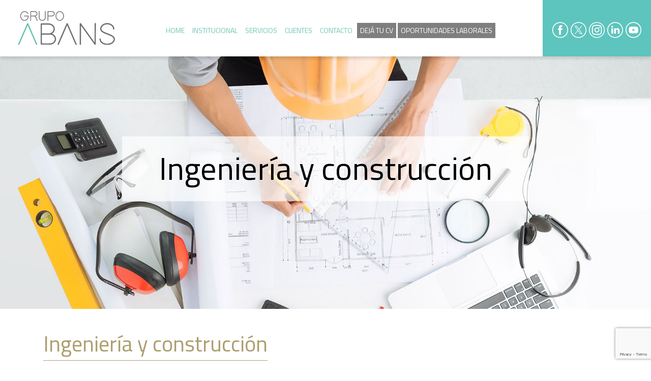

--- FILE ---
content_type: text/html; charset=UTF-8
request_url: https://grupoabans.com/ingenieria-y-construccion.php
body_size: 4527
content:
<!doctype html>
<!--[if lt IE 7]>      <html class="no-js lt-ie9 lt-ie8 lt-ie7" lang=""> <![endif]-->
<!--[if IE 7]>         <html class="no-js lt-ie9 lt-ie8" lang=""> <![endif]-->
<!--[if IE 8]>         <html class="no-js lt-ie9" lang=""> <![endif]-->
<!--[if gt IE 8]><!-->
<html class="no-js" lang="es"> <!--<![endif]-->

<head>
  <meta charset="utf-8">
  <meta http-equiv="X-UA-Compatible" content="IE=edge,chrome=1">
  <title></title>
  <base href="https://grupoabans.com/">
  <meta name="description" content="">
  <meta name="viewport" content="width=device-width, initial-scale=1">
  <link rel="apple-touch-icon" href="Abans_Logo_180x180px.png">
  <link rel="icon" href="logo-grupoabans.png">



  <link href="css/bootstrap.min.css" as="style" rel="preload" crossorigin="anonymous" onload="this.rel='stylesheet'">
  <link href="css/font-awesome-4.7.0/css/font-awesome.min.css" as="style" rel="preload" crossorigin="anonymous" onload="this.rel='stylesheet'">
  <link rel="stylesheet" href="css/bootstrap-theme.min.css" crossorigin="anonymous">
  <link rel="stylesheet" href="css/main.css" crossorigin="anonymous">
  <link rel="stylesheet" href="css/main2.css?50" crossorigin="anonymous">
  <script src="js/vendor/modernizr-2.8.3-respond-1.4.2.min.js" defer></script>
  <!-- Google Tag Manager -->

  <script>
    (function(w, d, s, l, i) {
      w[l] = w[l] || [];
      w[l].push({
        'gtm.start':

          new Date().getTime(),
        event: 'gtm.js'
      });
      var f = d.getElementsByTagName(s)[0],

        j = d.createElement(s),
        dl = l != 'dataLayer' ? '&l=' + l : '';
      j.async = true;
      j.src =

        'https://www.googletagmanager.com/gtm.js?id=' + i + dl;
      f.parentNode.insertBefore(j, f);

    })(window, document, 'script', 'dataLayer', 'GTM-N6XNPBD');
  </script>

  <!-- End Google Tag Manager -->
  <!-- Google Tag Manager -->

  <script>
    (function(w, d, s, l, i) {
      w[l] = w[l] || [];
      w[l].push({
        'gtm.start':

          new Date().getTime(),
        event: 'gtm.js'
      });
      var f = d.getElementsByTagName(s)[0],

        j = d.createElement(s),
        dl = l != 'dataLayer' ? '&l=' + l : '';
      j.async = true;
      j.src =

        'https://www.googletagmanager.com/gtm.js?id=' + i + dl;
      f.parentNode.insertBefore(j, f);

    })(window, document, 'script', 'dataLayer', 'GTM-KTDW99C7');
  </script>

  <!-- End Google Tag Manager -->
</head>

<body>
  <!-- Google Tag Manager (noscript) -->

  <noscript><iframe src="https://www.googletagmanager.com/ns.html?id=GTM-KTDW99C7"

      height="0" width="0" style="display:none;visibility:hidden"></iframe></noscript>

  <!-- End Google Tag Manager (noscript) -->
  <!-- Google Tag Manager (noscript) -->

  <noscript><iframe src="https://www.googletagmanager.com/ns.html?id=GTM-N6XNPBD"

      height="0" width="0" style="display:none;visibility:hidden"></iframe></noscript>

  <!-- End Google Tag Manager (noscript) -->
  <!--[if lt IE 8]>
            <p class="browserupgrade">You are using an <strong>outdated</strong> browser. Please <a href="http://browsehappy.com/">upgrade your browser</a> to improve your experience.</p>
        <![endif]-->

  <!--<div class="iconowhatsapp"><a href="https://api.whatsapp.com/send?phone=541164376495&text=Hola" target="_blank"><i class="fa fa-whatsapp" aria-hidden="true"></i></a></div>-->


  <nav class="navbar navbar-inverse navbar-fixed-top">
    <div class="">
      <div class="navbar-header">
        <div class="logomobile hidden-md hidden-sm hidden-lg"><a href="/"><img src="img/01Header/Logoheader-01.svg" alt="¿Buscás los mejores profesionales?"></a></div>
        <button type="button" class="navbar-toggle collapsed" data-toggle="collapse" data-target="#navbar" aria-expanded="false" aria-controls="navbar">
          <span class="sr-only">Toggle navigation</span>
          <span class="icon-bar"></span>
          <span class="icon-bar"></span>
          <span class="icon-bar"></span>
        </button>
        <!--<a class="navbar-brand hidden-md hidden-sm hidden-lg" href="#"><img src="img/logo_header.svg"</a>-->
      </div>
      <!--<div class="col-md-12 ghdr"><p>Atención telefónica: <span>(011) 5263.2660</span></p></div>-->
      <div id="navbar" class="collapse navbar-collapse">
        <div class="col-md-3 col1">
          <div class="logo hidden-xs"><a href="/"><img src="img/01Header/Logoheader-01.svg" alt=""></a></div>
        </div>
        <div class="col-md-7 col2">
          <ul class="nav navbar-nav">
            <li><a href="/">HOME</a></li>
            <li><a href="institucional">INSTITUCIONAL</a></li>
                        <li class="dropdown">
              <a href="servicios" class="dropdown-toggle" data-toggle="dropdown" data-hover="dropdown">SERVICIOS</a>
              <ul class="dropdown-menu">
                <li><a href="servicios"> Todos</a></li>
                <li><a href="personal-temporario"> Personal temporario</a></li>
                <li><a href="busqueda-y-seleccion"> Busqueda de talento</a></li>
                <li><a href="outsourcing-de-procesos"> Outsourcing de procesos</a></li>
                <li><a href="capacitacion-y-consultoria"> Capacitación y consultoría</a></li>
                <li><a href="https://arsan.com.ar" target="_blank"> ARSAN</a></li>
                <li><a href="payroll"> Payroll</a></li>
                                <li><a href="jovenes-profesionales">Jóvenes Profesionales</a></li>
              </ul>
            </li>
            <li><a href="clientes">CLIENTES</a></li>

            <!--<li class="dropdown">
              <a href="#" class="dropdown-toggle" data-toggle="dropdown" role="button" aria-haspopup="true" aria-expanded="false">TRABAJO</a>
              <ul class="dropdown-menu">
                                <li><a href="https://grupoabans.hiringroom.com/jobs" target="_blank">› Oportunidades Laborales</a></li>
              </ul>
            </li>-->
            <li><a href="contacto">CONTACTO</a></li>
            <li><a href="https://hiringroom.com/jobs/get_vacancy/5a9f533d03c264274fc741d0/candidates/new" target="_blank">DEJÁ TU CV</a></li>
            <li><a href="https://grupoabans.hiringroom.com/jobs" target="_blank">OPORTUNIDADES LABORALES</a></li>
          </ul>
        </div>
        <div class="col-md-2 col3 redes">
          <ul>
            <li><a href="https://www.facebook.com/grupoabans" target="_blank"><img src="img/redes/facebook.svg" alt="Facebook" width="36" height="36"></a></li>
            <li><a href="https://twitter.com/grupoabans?lang=en" target="_blank"><img src="img/redes/twit.svg" alt="Twitter" width="36" height="36"></a></li>
            <li><a href="https://www.instagram.com/grupoabans/" target="_blank"><img src="img/redes/instagram.svg" alt="Instagram" width="36" height="36"></a></li>
            <li><a href="https://www.linkedin.com/company/grupoabans/" target="_blank"><img src="img/redes/linkedin.svg" alt="LinkedIn" width="36" height="36"></a></li>
            <li><a href="https://www.youtube.com/watch?v=8fUaV8nsRtI" target="_blank"><img src="img/redes/youtube.svg" alt="YouTube" width="36" height="36"></a></li>

          </ul>
        </div>

        <div class="clear"></div>

      </div><!--/.nav-collapse -->
    </div>
  </nav>
  <!--<div style="margin-bottom:50px !important"></div>-->


  <style>
    .dropdown:hover .dropdown-menu {
      display: block;
      margin-top: 0; // remove the gap so it doesnt close
    }
  </style>        
    	<div class="cabserv2" style="background-image:url(img/headers/Slide-ingenieria-05.jpg);"><div class="texto"><h1>Ingeniería y construcción</h1></div></div>
    	
    	<div class="serv"><!--  -->
	    	<div class="container serv5">
		    	<div class="titulo">
			    	<div class="col-md-6 col1"><h1><span>Ingeniería y construcción</span></h1></div>
			    	<div class="col-md-6 col2"><!--<img src="img/04EmpresaServicios/Ingenieria%20y%20construccion%20logo-05.svg">--></div>
			    	<div class="clear"></div>
		    	</div>
		    	<p>Contamos con soluciones de ingeniería y procesos de construcción que logran combinar el diseño y la aplicación para garantizar los mejores resultados de nuestros clientes. 
</p>
	    	</div>
    	</div><!-- -->	
    	
   <form id="consultar" method="post" action="envia_consultar.php" onsubmit="btnh()">
   	<div class="consultar">
   		<div class="gcall">
   			<div class="container">
   				<div class="col-md-12 ">
   					<p class="gcallp">¡Consultanos sobre este servicio!</p>
   				</div>
   			</div>
   		</div>
   		<!--<div class="what">
		    	<a href="https://api.whatsapp.com/send?phone=541164376495" target="_blank"><i class="fa fa-whatsapp" aria-hidden="true"></i> Exclusivo para Empresas</a>
		    	</div>-->
   		<div class="pad">
   			<div class="cuerpo">
   				<div class="col-md-6">
   					<input type="text" placeholder="Nombre*" required name="nombre">
   					<input type="email" placeholder="E-mail*" required name="email">
   					<input type="text" placeholder="Empresa*" required name="empresa">
   					<input type="text" placeholder="Teléfono*" required name="telefono">
   					<input type="hidden" name="tipo" value="Ingenieria y construcción">
   				</div>
   				<div class="col-md-6">
   					<textarea name="consulta" rows="9" placeholder="Consulta*" required></textarea>
   				</div>
   				<div class="clear"></div>

   				<div class=""><input type="submit" value="ENVIAR" id="btn_form"></div>
   				<p>* Campos obligatorios</p>
   			</div>
   		</div>
   		<div class="clear"></div>
   	</div>
   	</div>
   	<div class="clear"></div>
   	<input type="hidden" name="recaptchaResponse" id="recaptchaResponse">
   </form>


   <script src="https://www.google.com/recaptcha/api.js?render=6LfRMY4rAAAAAA-ujk6LitlUxjJM7s9zj0Jj1Mr4"></script>
   <script>
   	grecaptcha.ready(function() {
   		grecaptcha.execute('6LfRMY4rAAAAAA-ujk6LitlUxjJM7s9zj0Jj1Mr4', {
   			action: 'homepage'
   		}).then(function(token) {
   			//alert('d');
   			var recaptchaResponse = document.getElementById('recaptchaResponse');
   			recaptchaResponse.value = token;
   		});
   	});

   	function btnh() {
   		document.getElementById("btn_form").style.display = 'none';
   	}
   </script><div class="pie">
	<div class="container">
		<div class="col-md-12 col2 gnobdr">
			<ul>

				<li><a href="/">HOME</a></li>
				<li><a href="institucional">INSTITUCIONAL</a></li>
				<!--<li><a href="#" >EMPRESA</a></li>-->
				<li><a href="servicios">SERVICIOS</a></li>
				<li><a href="clientes">CLIENTES</a></li>
				<!--<li><a href="https://hiringroom.com/jobs/get_vacancy/5a9f533d03c264274fc741d0/candidates/new" target="_blank" onclick="fbq('track', 'cargatucv');">TRABAJO</a></li>-->
				<li><a href="contacto">CONTACTO</a></li>
			</ul>
		</div>




		<div class="col-md-7 col2">
			<div class="col-md-4">
				<div class="h1">CONTACTANOS</div>
				<p>Av. Cabildo 2779, Piso 2<sup>a</sup></p>
				<p><a href="tel:1152632660">(011) 5263.2660</a><br> <a href="mailto:info@grupoabans.com">info@grupoabans.com</a></p>
			</div>


			<div class="col-md-3">


			</div>

			<div class="col-md-5 gulmtop gpborder">
				<ul>
					<li><a href="https://www.facebook.com/grupoabans" target="_blank"><img src="img/redes/facebook.svg" alt="Facebook" width="36" height="36" loading="lazy"></a></li>
					<li><a href="https://twitter.com/grupoabans?lang=en" target="_blank"><img src="img/redes/twit.svg" alt="Twitter" width="36" height="36" loading="lazy"></a></li>
					<li><a href="https://www.instagram.com/grupoabans/" target="_blank"><img src="img/redes/instagram.svg" alt="Instagram" width="36" height="36" loading="lazy"></a></li>
					<li><a href="https://www.linkedin.com/company/grupoabans/" target="_blank"><img src="img/redes/linkedin.svg" alt="LinkedIn" width="36" height="36" loading="lazy"></a></li>
					<li><a href="https://www.youtube.com/watch?v=8fUaV8nsRtI" target="_blank"><img src="img/redes/youtube.svg" alt="YouTube" width="36" height="36" loading="lazy"></a></li>
				</ul>
			</div>

		</div>
		<div class="col-md-5 col3 ">


			<div class="col-md-5" style="padding:0 !important">
				<p><img src="img/05Footer/Logo%20footer-01.svg" alt="Grupo Abans" loading="lazy"></p>
			</div>

			<div class="col-md-7 gfmtop" style="padding:0 !important">
				<p>ABANS EMPRESA DE SERVICIOS<br>
					EVENTUALES SRL<br>
					Autorización MT Nro 1057.<br>
					Todos los derechos reservados
				</p>
			</div>
		</div>


		<div class="legal col-md-12 gcopy">
			<div style="font-size:14px; line-height:11px;">Diseño y desarrollo: <a href="https://www.creatica.com.ar" target="_blank" style="font-size:14px;">Creatica.Agency</a></div>
		</div>
	</div>
</div>








<script src="//ajax.googleapis.com/ajax/libs/jquery/1.11.2/jquery.min.js"></script>
<script>
	window.jQuery || document.write('<script src="js/vendor/jquery-1.11.2.min.js"><\/script>')
</script>


<script>
	$(function() {
		$('.dropdown').hover(function() {
				$(this).addClass('open');
			},
			function() {
				$(this).removeClass('open');
			});
	});


	$(document).ready(function() {
		$('#formnews').submit(function(e) {
			e.preventDefault();
			$.post("guarda_news.php", {
				email: $("#emailnews").val()
			}, function(data) {
				$("#emailnews").val('');
			});
			$("#graciasnews").show();
		});
	});
</script>
<script src="js/vendor/bootstrap.min.js"></script>
<script src="js/main.js"></script>
<script src="js/jquery.bxslider/jquery.bxslider.min.js"></script>
<link href="js/jquery.bxslider/jquery.bxslider.css" rel="stylesheet">
<script src="js/wow/dist/wow.min.js"></script>
<link rel="stylesheet" href="js/animate.css">
<script>
	new WOW().init();
</script>

<!-- Global site tag (gtag.js) - Google Analytics -->
<script async src="https://www.googletagmanager.com/gtag/js?id=UA-115892332-1"></script>
<script>
	window.dataLayer = window.dataLayer || [];

	function gtag() {
		dataLayer.push(arguments);
	}
	gtag('js', new Date());
	gtag('config', 'UA-115892332-1');
</script><!-- Facebook Pixel Code -->
<script>
	! function(f, b, e, v, n, t, s) {
		if (f.fbq) return;
		n = f.fbq = function() {
			n.callMethod ? n.callMethod.apply(n, arguments) : n.queue.push(arguments)
		};
		if (!f._fbq) f._fbq = n;
		n.push = n;
		n.loaded = !0;
		n.version = '2.0';
		n.queue = [];
		t = b.createElement(e);
		t.async = !0;
		t.src = v;
		s = b.getElementsByTagName(e)[0];
		s.parentNode.insertBefore(t, s)
	}(window, document, 'script', 'https://connect.facebook.net/en_US/fbevents.js');
	fbq('init', '226018504628728');
	fbq('track', 'PageView');
</script>

<noscript><img height="1" width="1" style="display:none" src="https://www.facebook.com/tr?id=226018504628728&ev=PageView&noscript=1" alt="Facebook Pixel"></noscript>
<!-- End Facebook Pixel Code -->





</body>

</html>

--- FILE ---
content_type: text/html; charset=utf-8
request_url: https://www.google.com/recaptcha/api2/anchor?ar=1&k=6LfRMY4rAAAAAA-ujk6LitlUxjJM7s9zj0Jj1Mr4&co=aHR0cHM6Ly9ncnVwb2FiYW5zLmNvbTo0NDM.&hl=en&v=PoyoqOPhxBO7pBk68S4YbpHZ&size=invisible&anchor-ms=20000&execute-ms=30000&cb=8bor3xh0azpd
body_size: 48558
content:
<!DOCTYPE HTML><html dir="ltr" lang="en"><head><meta http-equiv="Content-Type" content="text/html; charset=UTF-8">
<meta http-equiv="X-UA-Compatible" content="IE=edge">
<title>reCAPTCHA</title>
<style type="text/css">
/* cyrillic-ext */
@font-face {
  font-family: 'Roboto';
  font-style: normal;
  font-weight: 400;
  font-stretch: 100%;
  src: url(//fonts.gstatic.com/s/roboto/v48/KFO7CnqEu92Fr1ME7kSn66aGLdTylUAMa3GUBHMdazTgWw.woff2) format('woff2');
  unicode-range: U+0460-052F, U+1C80-1C8A, U+20B4, U+2DE0-2DFF, U+A640-A69F, U+FE2E-FE2F;
}
/* cyrillic */
@font-face {
  font-family: 'Roboto';
  font-style: normal;
  font-weight: 400;
  font-stretch: 100%;
  src: url(//fonts.gstatic.com/s/roboto/v48/KFO7CnqEu92Fr1ME7kSn66aGLdTylUAMa3iUBHMdazTgWw.woff2) format('woff2');
  unicode-range: U+0301, U+0400-045F, U+0490-0491, U+04B0-04B1, U+2116;
}
/* greek-ext */
@font-face {
  font-family: 'Roboto';
  font-style: normal;
  font-weight: 400;
  font-stretch: 100%;
  src: url(//fonts.gstatic.com/s/roboto/v48/KFO7CnqEu92Fr1ME7kSn66aGLdTylUAMa3CUBHMdazTgWw.woff2) format('woff2');
  unicode-range: U+1F00-1FFF;
}
/* greek */
@font-face {
  font-family: 'Roboto';
  font-style: normal;
  font-weight: 400;
  font-stretch: 100%;
  src: url(//fonts.gstatic.com/s/roboto/v48/KFO7CnqEu92Fr1ME7kSn66aGLdTylUAMa3-UBHMdazTgWw.woff2) format('woff2');
  unicode-range: U+0370-0377, U+037A-037F, U+0384-038A, U+038C, U+038E-03A1, U+03A3-03FF;
}
/* math */
@font-face {
  font-family: 'Roboto';
  font-style: normal;
  font-weight: 400;
  font-stretch: 100%;
  src: url(//fonts.gstatic.com/s/roboto/v48/KFO7CnqEu92Fr1ME7kSn66aGLdTylUAMawCUBHMdazTgWw.woff2) format('woff2');
  unicode-range: U+0302-0303, U+0305, U+0307-0308, U+0310, U+0312, U+0315, U+031A, U+0326-0327, U+032C, U+032F-0330, U+0332-0333, U+0338, U+033A, U+0346, U+034D, U+0391-03A1, U+03A3-03A9, U+03B1-03C9, U+03D1, U+03D5-03D6, U+03F0-03F1, U+03F4-03F5, U+2016-2017, U+2034-2038, U+203C, U+2040, U+2043, U+2047, U+2050, U+2057, U+205F, U+2070-2071, U+2074-208E, U+2090-209C, U+20D0-20DC, U+20E1, U+20E5-20EF, U+2100-2112, U+2114-2115, U+2117-2121, U+2123-214F, U+2190, U+2192, U+2194-21AE, U+21B0-21E5, U+21F1-21F2, U+21F4-2211, U+2213-2214, U+2216-22FF, U+2308-230B, U+2310, U+2319, U+231C-2321, U+2336-237A, U+237C, U+2395, U+239B-23B7, U+23D0, U+23DC-23E1, U+2474-2475, U+25AF, U+25B3, U+25B7, U+25BD, U+25C1, U+25CA, U+25CC, U+25FB, U+266D-266F, U+27C0-27FF, U+2900-2AFF, U+2B0E-2B11, U+2B30-2B4C, U+2BFE, U+3030, U+FF5B, U+FF5D, U+1D400-1D7FF, U+1EE00-1EEFF;
}
/* symbols */
@font-face {
  font-family: 'Roboto';
  font-style: normal;
  font-weight: 400;
  font-stretch: 100%;
  src: url(//fonts.gstatic.com/s/roboto/v48/KFO7CnqEu92Fr1ME7kSn66aGLdTylUAMaxKUBHMdazTgWw.woff2) format('woff2');
  unicode-range: U+0001-000C, U+000E-001F, U+007F-009F, U+20DD-20E0, U+20E2-20E4, U+2150-218F, U+2190, U+2192, U+2194-2199, U+21AF, U+21E6-21F0, U+21F3, U+2218-2219, U+2299, U+22C4-22C6, U+2300-243F, U+2440-244A, U+2460-24FF, U+25A0-27BF, U+2800-28FF, U+2921-2922, U+2981, U+29BF, U+29EB, U+2B00-2BFF, U+4DC0-4DFF, U+FFF9-FFFB, U+10140-1018E, U+10190-1019C, U+101A0, U+101D0-101FD, U+102E0-102FB, U+10E60-10E7E, U+1D2C0-1D2D3, U+1D2E0-1D37F, U+1F000-1F0FF, U+1F100-1F1AD, U+1F1E6-1F1FF, U+1F30D-1F30F, U+1F315, U+1F31C, U+1F31E, U+1F320-1F32C, U+1F336, U+1F378, U+1F37D, U+1F382, U+1F393-1F39F, U+1F3A7-1F3A8, U+1F3AC-1F3AF, U+1F3C2, U+1F3C4-1F3C6, U+1F3CA-1F3CE, U+1F3D4-1F3E0, U+1F3ED, U+1F3F1-1F3F3, U+1F3F5-1F3F7, U+1F408, U+1F415, U+1F41F, U+1F426, U+1F43F, U+1F441-1F442, U+1F444, U+1F446-1F449, U+1F44C-1F44E, U+1F453, U+1F46A, U+1F47D, U+1F4A3, U+1F4B0, U+1F4B3, U+1F4B9, U+1F4BB, U+1F4BF, U+1F4C8-1F4CB, U+1F4D6, U+1F4DA, U+1F4DF, U+1F4E3-1F4E6, U+1F4EA-1F4ED, U+1F4F7, U+1F4F9-1F4FB, U+1F4FD-1F4FE, U+1F503, U+1F507-1F50B, U+1F50D, U+1F512-1F513, U+1F53E-1F54A, U+1F54F-1F5FA, U+1F610, U+1F650-1F67F, U+1F687, U+1F68D, U+1F691, U+1F694, U+1F698, U+1F6AD, U+1F6B2, U+1F6B9-1F6BA, U+1F6BC, U+1F6C6-1F6CF, U+1F6D3-1F6D7, U+1F6E0-1F6EA, U+1F6F0-1F6F3, U+1F6F7-1F6FC, U+1F700-1F7FF, U+1F800-1F80B, U+1F810-1F847, U+1F850-1F859, U+1F860-1F887, U+1F890-1F8AD, U+1F8B0-1F8BB, U+1F8C0-1F8C1, U+1F900-1F90B, U+1F93B, U+1F946, U+1F984, U+1F996, U+1F9E9, U+1FA00-1FA6F, U+1FA70-1FA7C, U+1FA80-1FA89, U+1FA8F-1FAC6, U+1FACE-1FADC, U+1FADF-1FAE9, U+1FAF0-1FAF8, U+1FB00-1FBFF;
}
/* vietnamese */
@font-face {
  font-family: 'Roboto';
  font-style: normal;
  font-weight: 400;
  font-stretch: 100%;
  src: url(//fonts.gstatic.com/s/roboto/v48/KFO7CnqEu92Fr1ME7kSn66aGLdTylUAMa3OUBHMdazTgWw.woff2) format('woff2');
  unicode-range: U+0102-0103, U+0110-0111, U+0128-0129, U+0168-0169, U+01A0-01A1, U+01AF-01B0, U+0300-0301, U+0303-0304, U+0308-0309, U+0323, U+0329, U+1EA0-1EF9, U+20AB;
}
/* latin-ext */
@font-face {
  font-family: 'Roboto';
  font-style: normal;
  font-weight: 400;
  font-stretch: 100%;
  src: url(//fonts.gstatic.com/s/roboto/v48/KFO7CnqEu92Fr1ME7kSn66aGLdTylUAMa3KUBHMdazTgWw.woff2) format('woff2');
  unicode-range: U+0100-02BA, U+02BD-02C5, U+02C7-02CC, U+02CE-02D7, U+02DD-02FF, U+0304, U+0308, U+0329, U+1D00-1DBF, U+1E00-1E9F, U+1EF2-1EFF, U+2020, U+20A0-20AB, U+20AD-20C0, U+2113, U+2C60-2C7F, U+A720-A7FF;
}
/* latin */
@font-face {
  font-family: 'Roboto';
  font-style: normal;
  font-weight: 400;
  font-stretch: 100%;
  src: url(//fonts.gstatic.com/s/roboto/v48/KFO7CnqEu92Fr1ME7kSn66aGLdTylUAMa3yUBHMdazQ.woff2) format('woff2');
  unicode-range: U+0000-00FF, U+0131, U+0152-0153, U+02BB-02BC, U+02C6, U+02DA, U+02DC, U+0304, U+0308, U+0329, U+2000-206F, U+20AC, U+2122, U+2191, U+2193, U+2212, U+2215, U+FEFF, U+FFFD;
}
/* cyrillic-ext */
@font-face {
  font-family: 'Roboto';
  font-style: normal;
  font-weight: 500;
  font-stretch: 100%;
  src: url(//fonts.gstatic.com/s/roboto/v48/KFO7CnqEu92Fr1ME7kSn66aGLdTylUAMa3GUBHMdazTgWw.woff2) format('woff2');
  unicode-range: U+0460-052F, U+1C80-1C8A, U+20B4, U+2DE0-2DFF, U+A640-A69F, U+FE2E-FE2F;
}
/* cyrillic */
@font-face {
  font-family: 'Roboto';
  font-style: normal;
  font-weight: 500;
  font-stretch: 100%;
  src: url(//fonts.gstatic.com/s/roboto/v48/KFO7CnqEu92Fr1ME7kSn66aGLdTylUAMa3iUBHMdazTgWw.woff2) format('woff2');
  unicode-range: U+0301, U+0400-045F, U+0490-0491, U+04B0-04B1, U+2116;
}
/* greek-ext */
@font-face {
  font-family: 'Roboto';
  font-style: normal;
  font-weight: 500;
  font-stretch: 100%;
  src: url(//fonts.gstatic.com/s/roboto/v48/KFO7CnqEu92Fr1ME7kSn66aGLdTylUAMa3CUBHMdazTgWw.woff2) format('woff2');
  unicode-range: U+1F00-1FFF;
}
/* greek */
@font-face {
  font-family: 'Roboto';
  font-style: normal;
  font-weight: 500;
  font-stretch: 100%;
  src: url(//fonts.gstatic.com/s/roboto/v48/KFO7CnqEu92Fr1ME7kSn66aGLdTylUAMa3-UBHMdazTgWw.woff2) format('woff2');
  unicode-range: U+0370-0377, U+037A-037F, U+0384-038A, U+038C, U+038E-03A1, U+03A3-03FF;
}
/* math */
@font-face {
  font-family: 'Roboto';
  font-style: normal;
  font-weight: 500;
  font-stretch: 100%;
  src: url(//fonts.gstatic.com/s/roboto/v48/KFO7CnqEu92Fr1ME7kSn66aGLdTylUAMawCUBHMdazTgWw.woff2) format('woff2');
  unicode-range: U+0302-0303, U+0305, U+0307-0308, U+0310, U+0312, U+0315, U+031A, U+0326-0327, U+032C, U+032F-0330, U+0332-0333, U+0338, U+033A, U+0346, U+034D, U+0391-03A1, U+03A3-03A9, U+03B1-03C9, U+03D1, U+03D5-03D6, U+03F0-03F1, U+03F4-03F5, U+2016-2017, U+2034-2038, U+203C, U+2040, U+2043, U+2047, U+2050, U+2057, U+205F, U+2070-2071, U+2074-208E, U+2090-209C, U+20D0-20DC, U+20E1, U+20E5-20EF, U+2100-2112, U+2114-2115, U+2117-2121, U+2123-214F, U+2190, U+2192, U+2194-21AE, U+21B0-21E5, U+21F1-21F2, U+21F4-2211, U+2213-2214, U+2216-22FF, U+2308-230B, U+2310, U+2319, U+231C-2321, U+2336-237A, U+237C, U+2395, U+239B-23B7, U+23D0, U+23DC-23E1, U+2474-2475, U+25AF, U+25B3, U+25B7, U+25BD, U+25C1, U+25CA, U+25CC, U+25FB, U+266D-266F, U+27C0-27FF, U+2900-2AFF, U+2B0E-2B11, U+2B30-2B4C, U+2BFE, U+3030, U+FF5B, U+FF5D, U+1D400-1D7FF, U+1EE00-1EEFF;
}
/* symbols */
@font-face {
  font-family: 'Roboto';
  font-style: normal;
  font-weight: 500;
  font-stretch: 100%;
  src: url(//fonts.gstatic.com/s/roboto/v48/KFO7CnqEu92Fr1ME7kSn66aGLdTylUAMaxKUBHMdazTgWw.woff2) format('woff2');
  unicode-range: U+0001-000C, U+000E-001F, U+007F-009F, U+20DD-20E0, U+20E2-20E4, U+2150-218F, U+2190, U+2192, U+2194-2199, U+21AF, U+21E6-21F0, U+21F3, U+2218-2219, U+2299, U+22C4-22C6, U+2300-243F, U+2440-244A, U+2460-24FF, U+25A0-27BF, U+2800-28FF, U+2921-2922, U+2981, U+29BF, U+29EB, U+2B00-2BFF, U+4DC0-4DFF, U+FFF9-FFFB, U+10140-1018E, U+10190-1019C, U+101A0, U+101D0-101FD, U+102E0-102FB, U+10E60-10E7E, U+1D2C0-1D2D3, U+1D2E0-1D37F, U+1F000-1F0FF, U+1F100-1F1AD, U+1F1E6-1F1FF, U+1F30D-1F30F, U+1F315, U+1F31C, U+1F31E, U+1F320-1F32C, U+1F336, U+1F378, U+1F37D, U+1F382, U+1F393-1F39F, U+1F3A7-1F3A8, U+1F3AC-1F3AF, U+1F3C2, U+1F3C4-1F3C6, U+1F3CA-1F3CE, U+1F3D4-1F3E0, U+1F3ED, U+1F3F1-1F3F3, U+1F3F5-1F3F7, U+1F408, U+1F415, U+1F41F, U+1F426, U+1F43F, U+1F441-1F442, U+1F444, U+1F446-1F449, U+1F44C-1F44E, U+1F453, U+1F46A, U+1F47D, U+1F4A3, U+1F4B0, U+1F4B3, U+1F4B9, U+1F4BB, U+1F4BF, U+1F4C8-1F4CB, U+1F4D6, U+1F4DA, U+1F4DF, U+1F4E3-1F4E6, U+1F4EA-1F4ED, U+1F4F7, U+1F4F9-1F4FB, U+1F4FD-1F4FE, U+1F503, U+1F507-1F50B, U+1F50D, U+1F512-1F513, U+1F53E-1F54A, U+1F54F-1F5FA, U+1F610, U+1F650-1F67F, U+1F687, U+1F68D, U+1F691, U+1F694, U+1F698, U+1F6AD, U+1F6B2, U+1F6B9-1F6BA, U+1F6BC, U+1F6C6-1F6CF, U+1F6D3-1F6D7, U+1F6E0-1F6EA, U+1F6F0-1F6F3, U+1F6F7-1F6FC, U+1F700-1F7FF, U+1F800-1F80B, U+1F810-1F847, U+1F850-1F859, U+1F860-1F887, U+1F890-1F8AD, U+1F8B0-1F8BB, U+1F8C0-1F8C1, U+1F900-1F90B, U+1F93B, U+1F946, U+1F984, U+1F996, U+1F9E9, U+1FA00-1FA6F, U+1FA70-1FA7C, U+1FA80-1FA89, U+1FA8F-1FAC6, U+1FACE-1FADC, U+1FADF-1FAE9, U+1FAF0-1FAF8, U+1FB00-1FBFF;
}
/* vietnamese */
@font-face {
  font-family: 'Roboto';
  font-style: normal;
  font-weight: 500;
  font-stretch: 100%;
  src: url(//fonts.gstatic.com/s/roboto/v48/KFO7CnqEu92Fr1ME7kSn66aGLdTylUAMa3OUBHMdazTgWw.woff2) format('woff2');
  unicode-range: U+0102-0103, U+0110-0111, U+0128-0129, U+0168-0169, U+01A0-01A1, U+01AF-01B0, U+0300-0301, U+0303-0304, U+0308-0309, U+0323, U+0329, U+1EA0-1EF9, U+20AB;
}
/* latin-ext */
@font-face {
  font-family: 'Roboto';
  font-style: normal;
  font-weight: 500;
  font-stretch: 100%;
  src: url(//fonts.gstatic.com/s/roboto/v48/KFO7CnqEu92Fr1ME7kSn66aGLdTylUAMa3KUBHMdazTgWw.woff2) format('woff2');
  unicode-range: U+0100-02BA, U+02BD-02C5, U+02C7-02CC, U+02CE-02D7, U+02DD-02FF, U+0304, U+0308, U+0329, U+1D00-1DBF, U+1E00-1E9F, U+1EF2-1EFF, U+2020, U+20A0-20AB, U+20AD-20C0, U+2113, U+2C60-2C7F, U+A720-A7FF;
}
/* latin */
@font-face {
  font-family: 'Roboto';
  font-style: normal;
  font-weight: 500;
  font-stretch: 100%;
  src: url(//fonts.gstatic.com/s/roboto/v48/KFO7CnqEu92Fr1ME7kSn66aGLdTylUAMa3yUBHMdazQ.woff2) format('woff2');
  unicode-range: U+0000-00FF, U+0131, U+0152-0153, U+02BB-02BC, U+02C6, U+02DA, U+02DC, U+0304, U+0308, U+0329, U+2000-206F, U+20AC, U+2122, U+2191, U+2193, U+2212, U+2215, U+FEFF, U+FFFD;
}
/* cyrillic-ext */
@font-face {
  font-family: 'Roboto';
  font-style: normal;
  font-weight: 900;
  font-stretch: 100%;
  src: url(//fonts.gstatic.com/s/roboto/v48/KFO7CnqEu92Fr1ME7kSn66aGLdTylUAMa3GUBHMdazTgWw.woff2) format('woff2');
  unicode-range: U+0460-052F, U+1C80-1C8A, U+20B4, U+2DE0-2DFF, U+A640-A69F, U+FE2E-FE2F;
}
/* cyrillic */
@font-face {
  font-family: 'Roboto';
  font-style: normal;
  font-weight: 900;
  font-stretch: 100%;
  src: url(//fonts.gstatic.com/s/roboto/v48/KFO7CnqEu92Fr1ME7kSn66aGLdTylUAMa3iUBHMdazTgWw.woff2) format('woff2');
  unicode-range: U+0301, U+0400-045F, U+0490-0491, U+04B0-04B1, U+2116;
}
/* greek-ext */
@font-face {
  font-family: 'Roboto';
  font-style: normal;
  font-weight: 900;
  font-stretch: 100%;
  src: url(//fonts.gstatic.com/s/roboto/v48/KFO7CnqEu92Fr1ME7kSn66aGLdTylUAMa3CUBHMdazTgWw.woff2) format('woff2');
  unicode-range: U+1F00-1FFF;
}
/* greek */
@font-face {
  font-family: 'Roboto';
  font-style: normal;
  font-weight: 900;
  font-stretch: 100%;
  src: url(//fonts.gstatic.com/s/roboto/v48/KFO7CnqEu92Fr1ME7kSn66aGLdTylUAMa3-UBHMdazTgWw.woff2) format('woff2');
  unicode-range: U+0370-0377, U+037A-037F, U+0384-038A, U+038C, U+038E-03A1, U+03A3-03FF;
}
/* math */
@font-face {
  font-family: 'Roboto';
  font-style: normal;
  font-weight: 900;
  font-stretch: 100%;
  src: url(//fonts.gstatic.com/s/roboto/v48/KFO7CnqEu92Fr1ME7kSn66aGLdTylUAMawCUBHMdazTgWw.woff2) format('woff2');
  unicode-range: U+0302-0303, U+0305, U+0307-0308, U+0310, U+0312, U+0315, U+031A, U+0326-0327, U+032C, U+032F-0330, U+0332-0333, U+0338, U+033A, U+0346, U+034D, U+0391-03A1, U+03A3-03A9, U+03B1-03C9, U+03D1, U+03D5-03D6, U+03F0-03F1, U+03F4-03F5, U+2016-2017, U+2034-2038, U+203C, U+2040, U+2043, U+2047, U+2050, U+2057, U+205F, U+2070-2071, U+2074-208E, U+2090-209C, U+20D0-20DC, U+20E1, U+20E5-20EF, U+2100-2112, U+2114-2115, U+2117-2121, U+2123-214F, U+2190, U+2192, U+2194-21AE, U+21B0-21E5, U+21F1-21F2, U+21F4-2211, U+2213-2214, U+2216-22FF, U+2308-230B, U+2310, U+2319, U+231C-2321, U+2336-237A, U+237C, U+2395, U+239B-23B7, U+23D0, U+23DC-23E1, U+2474-2475, U+25AF, U+25B3, U+25B7, U+25BD, U+25C1, U+25CA, U+25CC, U+25FB, U+266D-266F, U+27C0-27FF, U+2900-2AFF, U+2B0E-2B11, U+2B30-2B4C, U+2BFE, U+3030, U+FF5B, U+FF5D, U+1D400-1D7FF, U+1EE00-1EEFF;
}
/* symbols */
@font-face {
  font-family: 'Roboto';
  font-style: normal;
  font-weight: 900;
  font-stretch: 100%;
  src: url(//fonts.gstatic.com/s/roboto/v48/KFO7CnqEu92Fr1ME7kSn66aGLdTylUAMaxKUBHMdazTgWw.woff2) format('woff2');
  unicode-range: U+0001-000C, U+000E-001F, U+007F-009F, U+20DD-20E0, U+20E2-20E4, U+2150-218F, U+2190, U+2192, U+2194-2199, U+21AF, U+21E6-21F0, U+21F3, U+2218-2219, U+2299, U+22C4-22C6, U+2300-243F, U+2440-244A, U+2460-24FF, U+25A0-27BF, U+2800-28FF, U+2921-2922, U+2981, U+29BF, U+29EB, U+2B00-2BFF, U+4DC0-4DFF, U+FFF9-FFFB, U+10140-1018E, U+10190-1019C, U+101A0, U+101D0-101FD, U+102E0-102FB, U+10E60-10E7E, U+1D2C0-1D2D3, U+1D2E0-1D37F, U+1F000-1F0FF, U+1F100-1F1AD, U+1F1E6-1F1FF, U+1F30D-1F30F, U+1F315, U+1F31C, U+1F31E, U+1F320-1F32C, U+1F336, U+1F378, U+1F37D, U+1F382, U+1F393-1F39F, U+1F3A7-1F3A8, U+1F3AC-1F3AF, U+1F3C2, U+1F3C4-1F3C6, U+1F3CA-1F3CE, U+1F3D4-1F3E0, U+1F3ED, U+1F3F1-1F3F3, U+1F3F5-1F3F7, U+1F408, U+1F415, U+1F41F, U+1F426, U+1F43F, U+1F441-1F442, U+1F444, U+1F446-1F449, U+1F44C-1F44E, U+1F453, U+1F46A, U+1F47D, U+1F4A3, U+1F4B0, U+1F4B3, U+1F4B9, U+1F4BB, U+1F4BF, U+1F4C8-1F4CB, U+1F4D6, U+1F4DA, U+1F4DF, U+1F4E3-1F4E6, U+1F4EA-1F4ED, U+1F4F7, U+1F4F9-1F4FB, U+1F4FD-1F4FE, U+1F503, U+1F507-1F50B, U+1F50D, U+1F512-1F513, U+1F53E-1F54A, U+1F54F-1F5FA, U+1F610, U+1F650-1F67F, U+1F687, U+1F68D, U+1F691, U+1F694, U+1F698, U+1F6AD, U+1F6B2, U+1F6B9-1F6BA, U+1F6BC, U+1F6C6-1F6CF, U+1F6D3-1F6D7, U+1F6E0-1F6EA, U+1F6F0-1F6F3, U+1F6F7-1F6FC, U+1F700-1F7FF, U+1F800-1F80B, U+1F810-1F847, U+1F850-1F859, U+1F860-1F887, U+1F890-1F8AD, U+1F8B0-1F8BB, U+1F8C0-1F8C1, U+1F900-1F90B, U+1F93B, U+1F946, U+1F984, U+1F996, U+1F9E9, U+1FA00-1FA6F, U+1FA70-1FA7C, U+1FA80-1FA89, U+1FA8F-1FAC6, U+1FACE-1FADC, U+1FADF-1FAE9, U+1FAF0-1FAF8, U+1FB00-1FBFF;
}
/* vietnamese */
@font-face {
  font-family: 'Roboto';
  font-style: normal;
  font-weight: 900;
  font-stretch: 100%;
  src: url(//fonts.gstatic.com/s/roboto/v48/KFO7CnqEu92Fr1ME7kSn66aGLdTylUAMa3OUBHMdazTgWw.woff2) format('woff2');
  unicode-range: U+0102-0103, U+0110-0111, U+0128-0129, U+0168-0169, U+01A0-01A1, U+01AF-01B0, U+0300-0301, U+0303-0304, U+0308-0309, U+0323, U+0329, U+1EA0-1EF9, U+20AB;
}
/* latin-ext */
@font-face {
  font-family: 'Roboto';
  font-style: normal;
  font-weight: 900;
  font-stretch: 100%;
  src: url(//fonts.gstatic.com/s/roboto/v48/KFO7CnqEu92Fr1ME7kSn66aGLdTylUAMa3KUBHMdazTgWw.woff2) format('woff2');
  unicode-range: U+0100-02BA, U+02BD-02C5, U+02C7-02CC, U+02CE-02D7, U+02DD-02FF, U+0304, U+0308, U+0329, U+1D00-1DBF, U+1E00-1E9F, U+1EF2-1EFF, U+2020, U+20A0-20AB, U+20AD-20C0, U+2113, U+2C60-2C7F, U+A720-A7FF;
}
/* latin */
@font-face {
  font-family: 'Roboto';
  font-style: normal;
  font-weight: 900;
  font-stretch: 100%;
  src: url(//fonts.gstatic.com/s/roboto/v48/KFO7CnqEu92Fr1ME7kSn66aGLdTylUAMa3yUBHMdazQ.woff2) format('woff2');
  unicode-range: U+0000-00FF, U+0131, U+0152-0153, U+02BB-02BC, U+02C6, U+02DA, U+02DC, U+0304, U+0308, U+0329, U+2000-206F, U+20AC, U+2122, U+2191, U+2193, U+2212, U+2215, U+FEFF, U+FFFD;
}

</style>
<link rel="stylesheet" type="text/css" href="https://www.gstatic.com/recaptcha/releases/PoyoqOPhxBO7pBk68S4YbpHZ/styles__ltr.css">
<script nonce="ZnMUTFLZASz6z8OOuupSgQ" type="text/javascript">window['__recaptcha_api'] = 'https://www.google.com/recaptcha/api2/';</script>
<script type="text/javascript" src="https://www.gstatic.com/recaptcha/releases/PoyoqOPhxBO7pBk68S4YbpHZ/recaptcha__en.js" nonce="ZnMUTFLZASz6z8OOuupSgQ">
      
    </script></head>
<body><div id="rc-anchor-alert" class="rc-anchor-alert"></div>
<input type="hidden" id="recaptcha-token" value="[base64]">
<script type="text/javascript" nonce="ZnMUTFLZASz6z8OOuupSgQ">
      recaptcha.anchor.Main.init("[\x22ainput\x22,[\x22bgdata\x22,\x22\x22,\[base64]/[base64]/[base64]/ZyhXLGgpOnEoW04sMjEsbF0sVywwKSxoKSxmYWxzZSxmYWxzZSl9Y2F0Y2goayl7RygzNTgsVyk/[base64]/[base64]/[base64]/[base64]/[base64]/[base64]/[base64]/bmV3IEJbT10oRFswXSk6dz09Mj9uZXcgQltPXShEWzBdLERbMV0pOnc9PTM/bmV3IEJbT10oRFswXSxEWzFdLERbMl0pOnc9PTQ/[base64]/[base64]/[base64]/[base64]/[base64]\\u003d\x22,\[base64]\\u003d\\u003d\x22,\x22K8ONZiwwWwXDk8KPwoPCgn/CscObw4ZRI8K6PMKswrstw63DisKifMKXw6svw40Gw5hNYmTDrhBuwo4Aw7cxwq/DusOeP8O8wpHDhQ49w6A2eMOiTGjCoQ1Gw50ZOEtPw6/CtFNYXsK5ZsO2bcK3AcKGel7CpjLDuMOeE8KGJBXCoUzDi8KpG8O0w4NKUcK7Q8KNw5fCnsOUwo4fVsO0wrnDrQfCnMO7wqnDp8OoJEQ8IxzDm27DsTYDLsKwBgPDlcK/w68fDBcdwpfChMKuZTrCmHxDw6XCnDhYesKRT8OYw4BuwrJJQAAUwpfCrhbClMKFCE0aYBUKCn/CpMOAbybDlQrCvVsyecOww4vCi8KLFgRqwrwrwr/CpQYFYU7Cuz0Fwo9dwol5eEI/KcO+wo7Cp8KJwpNHw5DDtcKCFyPCocOtwqxGwoTCn17Ch8OfFhPCt8Kvw7Ncw5ICwprCjsKgwp8Vw6TCil3DqMOawqNxOD7CtMKFb1TDkkA/UWnCqMO6J8KWWsOtw6x7GsKWw6Z2W2daNTLCoQgCABhRw61CXHE7TDQXEHo1w6Iyw68BwqAawqrCsAQyw5Ytw4lJX8OBw64HEsKXD8OSw455w4pre1pFwoxwAMKxw756w7XDkmV+w61SfMKocg19woDCvsOKQ8OFwqwrLhoLLcK9LV/[base64]/w6gGw4TDksK4w5PDucOyw4ANw5cPMcO7wpEWw4R/[base64]/CpXQBwoHCk8KxwonChC/[base64]/wp5ZVwXDgcK/M8KTcznDjl3Cn35EO8O9wpwGTVcuME/Dl8OPMVrCvcOywpx8CcKvwrzDgcOJEsOVTsOPwoTChsKwwrjDvDx0w5PCr8KNasKTf8OyfcO3BTjCvEPDlMOgL8KUJDYLwqpwwrLDvBTDoUdOMMKPIFbCt2RQwo8aNWrDn3bCg2XCh37DjsOuw7TDmcOnwq/CpyLCjnzDisOOwotJPMKtw60Sw6jCsBB6woNXJxPDv0bDjsKswoQxAWrCqnbDvsKKXhfDnEoAcG46wplbLMOHw6nDvcOZPcKaQgoBV1sMw4dQwqXCnsODJAVPZ8KxwrhOw5VlHXAbH23Dt8K2SgkyfwbDhcOMw5HDmFLDuMOkeR1cFA/Dr8OgdRbCosOTw5HDkQbCsiEuZMKjw6l1w4vDrgMmwqnDpFVvKMOiw5R/w6JBw6J8C8KWQMKBA8OcYsK6wqYfwqcsw5UsAcO6P8ODDcOPw5nCnsKtwp7DsEByw43DqWEQKsO1W8K2XMKQEsOBDjBVecOVw4zDk8ONwrTCmMK/[base64]/[base64]/ClQVgwpfDn2XDmWYFIijDmG8PXBfDmsO5J8Ojw6gswoglwq4JRSN/JU/[base64]/CtmB2wogJw7JZwqXDoMOUwrwHa8K1IXweUhXCtxBuw6t8BFo6w6jClcOQwo3DuGxlw7fDmcKVdgXCucOawqbDosOnwqnDqlbDsMKOfMOVP8KDwpHCgMKww67CusK9w7fCqcKFw4NoYBQawr7Dl1rCnnppdMKqVsK4woPCv8Oqw6Iewr/CpcKnw7cGQitqEwZVwrEJw67Dv8OabsKoExfDl8Khw4DDmcOZAMO0QMOcNMO3f8OmSDjDuCLCoVfCjUrCtsO3JUzDsVHDjcO/w74sworCiQ5xwrDDnsKDZ8KBPHJKU2MMw71rQcKlwp/Dl3d/DMKLwrgPw74iHV7CoHFqRWoaDhXCpyZCQhPChjXDnXkfw7LDkzIiw57CocKcDn1Lwp7Du8KUw5BOw6tBw6l2S8KnwrHCpDfDoW/CrGRFw5LDukjDssKLwpY6wqYZRMKRwqrCksOiw4ZmwoNWwoXDrR3Ch0ZHbA3DjMOpw73DhsKzD8Oqw5nDu0DDv8O4ScKCOCh8w7vCt8O+YlclSsOBRDsSw6gmwo4xw4cnbsOCTnXCicK6wqE2dsK9Ny96w6l5wp/Cnz8SWMOQNFvCjMKmOlzCl8OVEh1wwqVJwroudsK5w7DCvcOYI8OBLxg+w7zDkcO9w78XKMKmwrsNw7TCtyhZZsO9enHDvcKwdVfDvEvCjgXCqsKVwqbDusOuAgTDk8OuOQlBw4l8DD59w44HVEDCtxDDtCEZNcOPQsKUw6PDnW3Dm8O5w7/DqQXDj1/DsGDCu8KPw4xyw7hFG2owesKewobCgjbCvcO8wqPCr3x6Q09RYSbDh2t4w7DDqW5Cwpl2eQHCvsOrw7/[base64]/[base64]/CmmjCoMKqw7zCm8K/[base64]/LsONcsODBQ8hJ3dOwpsAwpzDrkgDK8OPwq3DgMKWwp8MesOCKsKFw4BNw5IwLMKXwqfDnSTDjBbChsKLYirCjcKzEMOnwpzDtmIBEiHDtCjCnMOKw458GMOGM8KvwqlZw4FRclvCqMO6YMKgLQdBw4vDoUgbw6l7S3/CtRNmw4djwrt9w4I3ZxLCuQXCgcOew5PCvMOkw4DCoFnCi8Ozw48Zw5pmw4UJV8K+I8OsQ8KSeA/CocOjw7TDhS3CmMKrwp4uw6TCpF7Cm8KTwoTDmcKOwofDnsOCbcKNNMOzUmgGwp4Ew7p0K1/[base64]/[base64]/CtMO3Vw4pwo/ClQ5SLFYRwoLDisO2wpTDtm4WIlDDqTjDksKBL8OSGGJdw5LDt8O/KsKrwpV7w5pww7DDi2LCnnwBHRDDnMKcVcKuw5oWw7/DpX7Du3dGw5DDplTDpsOMKnIqGkhiUUjDkVEhwrPDrWfDtMK9w4fDphXCh8OweMKNw53CgcOhMMKLMjXDiHc0UcKrH0rDpcOYEMKKEcKXwpzCssOMwq1TwoLCgFvDhSp3XigfTUnCkmXDhcO/BMO+w6nCscOmw6XCs8OYwoZFclIKHh0rXmIuY8OawoTCsQ/[base64]/w5Igw4I1PA4JEk/[base64]/DrMOzw7jCs8K4al5TwrV5HC5Ew6nDmXjCgFZtWMOJIFvDomnDo8OFwojDkSpXw4rCvMKFw5d3RMK/wovCnTDCnXzCnxhlw7DCrmbDo2lXMMOfNcOowo3CvyPDnmbDgMKBwr4+wo5RBcOdwoYbw7U6a8KVwqguFcO1VnlJJ8KlI8OHbllhw6YXwqHDvMOnwrplwpbCqzXDryNHUwnCrR3DusKkw7dewobDnHzCgio+wrvClcKLw7HCqy47wojCoFLClsK/XsKGw4zDmsK9wo/DoFYuwoZIwrvCkMOeI8Odwr7CsTYdIS5JFcKSw7wTHQsQwqQGYsKzw5bDo8O+GS/[base64]/Do2DCnMOuw4UKw6YMwrfCisOYGsOeagbDp8KVwoAqw6pzw5JMw4tBw5AqwrRIw7gPMhh7w7k5QUEIXBnCg08Zw73DlcKVw4zCnMOPSsO/OMOowrUWw5hodWrCqx0VNkcawojDujgew6zDi8Kow48+QSlqwpHCrcK2cXLCh8K7FMK4M3jCtmkMeD/Dr8O3d29CeMK/HHbDqMKnBMKMeEnDnFsSw7/Dq8OOM8OrworDqibCvMK0SGPCkmd2w6ZiwqNZwp8IN8OMX28hexAkw7McBjXDr8Keb8OWwpXChsKvw518AjTDmEbDsARhWi7CsMOGFMKWw7QpD8KubsKGXcK/[base64]/wrPDhEpWwoTDuSBZP1HDvjjCul7CjsOtwq7DqMOFUSbClzHDpMOnXj1zw5DDnyxmwoVhQ8KobsKzZg5qw5xLWsK+UTcjw6t+wprDmMKrBsOgTCXCpk7CtV3DrUzDscOmw6rDrcO1wq5/P8O7DzNXZndUFA/Ck1HCjHHClkDDpnkEAsKjT8K0woLCvjbCvFLDiMKHRDDDgsKnLsKYwp/[base64]/DjMKEw7FOdMO/dMKVw4jDoMODwrLDgj8LPMOVEh1DY8K6w48mOMKtcMK7woLDrsKAcWBSOnTDiMOXV8KgFXEfXVrDsMOQEzxfOlhLwrBSw7RbWcO6wr0bw7zDsxg7YkTCkcO4w6gLwqEUeCQbw5DCssKAFsKiX2HCu8OVw7XCnMKsw6DCmcKTwqbCoTnDkMKVwoN/wqTCosKVMlTClA5ocsKewrTDssOwwoQdw6V4UMO5wqZsFcOhXMO7wpPDvGhVwp3DhcO5T8KZwpo3HXY8wq9Hw4jChcOOwrzCjTbCs8KgYAHDhMORwo7Dq08Ow4lRwpF/[base64]/Cq8OvwpEHwp8NTkbCosKdITQ2wo/[base64]/Dv8KtHzzDlcO+EC3CmMOYH2fClGstEMKFRcOGwr3DksKDwofCrVjDmMKdwohsW8OmwqpQwpLCvEDCmyLDq8KqHSjCngrCgcO9Nm/[base64]/DvADDqMOlwpscfH7DvC/Cq8KYWMO/[base64]/DvGvCsMKJw77DmMOxWcKWORA3FcKYXm5FbURlwpEiw4nDkBLDgHTDnMOpSDfDnQXDjcOMCMKEw4/[base64]/CMKxw6oJKsKww53Cl3shw6/DjBLDoAYYDS5vwpdvTsKhw77DvnbDu8Kkw4zDtDEHIMO/UsKiHFLDv2TCjA5oWS7Cm2BRCMOzNRbDqsO+wpt+LHbCtznClCDCgsKvFcKKZ8OWw4DDu8Oyw7sYUHU2wrnDrMODAMODAiA6w6oxw6fDuiAmw4fCqsOVwoLCvsOow7M+M0d1M8OnXsKaw7rCiMKnLhzDp8Kgw4ELdcKvwpl5wqkkw4/Ch8KIKcOyCT5wesKOSwHCncK+aH5dwoAwwr9mVsOlXsKxST9mw5wQw43CvcKeWi3DusO1wpTDqW46KcOEY3I/O8OTGBDCl8O5dcKAWcOvDH7CqHfCpsK2bg0nRQwqwqpjX3BLw5TCvFDCoC/[base64]/wpLCgnVdCsKucAc3woJhA8KWJTnCgMKkSSXDn3UcwrllQMKnCsOMw6dDacKMejnDhEh1wrcJw7dSCiRAfMKndsOawrlifMKYYcOqf30Fwo/DizTDocK6wrxqCE4vbTkZw43DisOmw4bCi8OZS1vDp3NFacKIw4YfdsKaw5/[base64]/wrrDnHzDoBRdGDnCtXFiwpLDk8KqK103Tz9pw4XDq8OiwoINUMOuWcODJFs3wqnDhcOpwoDCrMKBQBfCosKsw5hpw6rDsCksHMOBw4NNChvDlcOKOcO9IHHCpGI/ZmhmQ8KJQMKrwqI2C8OzwrHCvR1vw5zCuMOrwqTDhcK2wr/Cs8Kra8KaX8Oaw61VUcOvw6tRHcK4w7HCjMKuRcOlwrIeZ8KWwpFmwpbCpMKNEcOUKGbDtkcDeMKYw60/wotZw5Zvw5R+wqTCuS51RMKLW8Ocwps9wrfDqcOZLsKJbzzDh8K4w5DClMKDwqMnbsKnw7fDozosMMKvwpcseURKVcOYwrFANxBuw5MIwp1uw4fDjMKww5N1w4Fyw57ChgZaUsK3w53CtsKNw4DDtynCgMKjFW84w78RN8Kcw7NzP0rCnW/[base64]/[base64]/CnWNdHSNQbsKZQALCsMOBS8O4wqNRGcOyw7glw47DuMOrw4dew5kXw7REZsKaw5tvN1TDsn5vwoQAwqjDmMKFED0Of8OVOR7DiXrCswZnCDURwqN5woLCpAHDojHDtwRywo/[base64]/DhsO7wrIGYgDCocKBGsO0HsKBw4TCocK7eRrColHCncKKw5c8wrFyw5RlIh8kJxFTwpvCkDzDpyh8QhZCw5AzUyUPJsK+FlNWw7IqPiokwolyRcOAf8KUXArDi2/DtMKew6LDrGTCgsOtPScZE3rDjsOnw7HDtMKVRMOKIcOLw47Cgm3Dn8K3RmbCncKkO8OTwqXDscOTTFzCgSXDoFnDn8OSRMOWRcOQR8OZw5QzSMOhwpvCnsOZYwXCqhg/woXCmnEhwqxUwo7CvsKww5d2HMOWwp7Chm7DrFnCgcKEL0Vmf8OGw53DtMKTMmhJw6zCjsKTwpg4NsO/w7DDpGBcw67Duho6wq7DtTITwptsMMKOwpkfw55AdsOiU2bCoCNcecKew5vCrsODw7TCsMOzw5E9RCnCgsKMwrHCgWsXccO6wrg9S8OPw7IWV8O/w7LChxFYw4EywozCnwYaaMOIwo3CsMO+KcKTw4HCicKGesKpwojChScOfHccCQrCqsO0w7VtE8O6Cz5Lw6zDs0fDhBHDuVldacKbw6dMdcKawrQZw4HDgsOyMUbDgcKsYmrCvnPCs8OAEMOMw6bCkF4zwpDCn8Obw6/DsMKOwr7Cim81NMO+Amovw4DDqMK3wrzDiMOtwoTDrsK6wrojw55dfcK8w6HDvCQLXEEhw4EnasKewrXCpMK+w55fwpfCtMOIYMOuwonDt8OfVEjDm8KGwr5jw584w5BqdXEVwox+PWp0A8K/bHvDj1ojIl8Lw5PDicOec8O/QcOFw4QZw6BKw4fClcKawr3CncKgKBDDsnrDrwUQfh7CmsOewrA1bhdaw7XCpnJRwo3CncKwc8OrwpYUw5B+w6N3w4hMwr3DthTCj2nDnjnDmCjCiRVPH8OLJ8K3UHTCszrDiF1/BMKMwpvDgcKTw54kN8OhK8Ohw6bCr8KoLBLCqsOYwrk1w41Bw57Cs8OISWfCocKdI8OVw6fCm8KVwqYqwrwZBy/DvcKRQFjCizXCkxUuQnUvZcOSwrbDt0R3BQjDucKqU8KJNcKUGGUSFBxuPjHCvTfDgsKOw7nDnsKJwp9Hw5PDoTfCnwLClz/CpcOtw4fCssO2w6I2wrEWeCBJbQl0w57DtBzDpA7Ch3zCpcKGPCNkW1VywqAOwqtRS8KZw7pjbFzCrsK4w7HCgMK3Q8O7OMKuw4HClMKwwpvDoj3CtcO/w5LCkMKeIXFywrLChcOvwr3DtnNgw6vDt8OFw4TDig0Aw7wAAMKqSxTCjsKSw7MBT8ODDUHCu1xaPURaPcKBw4VCNwbCk2jCmj9DAVJ4ZRLDgMK/worCvSzCkwkfMV0hwqIkNk8ywqvDg8K5wqdew4Z4w7XDj8Kyw7Eow5lDwqvDjA7ChAjCgMKewovDkhvClULDvMOCwp59w5p/w4JBOsOZw47DtSsrBsKOw6AWK8ORM8Orb8O4YQ5rN8KiC8OEcmIqVVdSw4NwwprDqXc3W8KEBFlWwrtxNkLCnBjDtMOywqkswqXCkcKJwq3Dv2HDnEFmwpclR8Kuw5pPw4TCh8OHD8KbwqLCpAoFw7YxM8KMw6smW34Pw4/CusKGHcObw4EUWDnDg8OldcOpw6fCo8Onw6xwCMOKwrTCscKjbsKhagnDvMO9wofCqjrCg0/CocO5wqjChcOwWcKEwpTCh8OSaVbCt3jCoyjDicOtwpp2wqHDlQwIw5BKw6RONcOfwonCrifCpMKSIcK5aTQcEMONKxfCh8KTCjM5dMOCDMKew5waw4vCkRE+PcOZwqosSSnDt8K6w6/Dm8Knwpllw6/CmFkbRMKsw5U0fT7DrcKXTsKNw6PDi8OjecKVNcKcwq5BaGw2w4vDnTMORsOJwr/Cti04JsKywq5OwqwcRBgewrU2En0Sw6dBw5k7XDpPwozCpsOQw4UWw6JJFQHDpMOzBAjDlsKvAsOFwoLDuBwMUcKKwqtZwqUMw5Q3w4xeERbCjT3DisKwL8OZw4MJbsKtwq/[base64]/CrBFOUMKrIlbDvyNhw4Bzw6RZwqDDgF85wrF1wqrDgsKzw6dEwr7Dj8KyNhl6I8OsWcOiAcKSwrnCp1fCnwrCrjwPwpnCiUjDhG8sTcKVw5LClsKJw4PCh8O3w6vCpcOdasKrwqbCj1LCsS/DvMOHEcKrN8KtCSZHw5PDpkrDsMO+OMOiXMKfEg0JT8OUYMO1QVTDmDpEHcKuw5vDtMKvw53Co15fwr0JwrN8w5VzwoTCowDDsgsIw63DpA3CusOwXz59w4VUw61EwqAmG8OzwoEdBMOowrHCosKnSsKGYCBGw57CucKaPUBxDGnCv8Olw5XDnT/[base64]/CiMOHCzvCtxtoX8OhOgvCssONBcOhWFXCu8OuYMO4CcKywpnDphkhw6Q3w5/DusOjwpd/QCDDksOVw6pwTSZGw7JDKMOEJiDDsMOhT3xhw6LCrk4ZbsODeDTDjMObw4nCsSPCmE/CssOfw6XCpFYnasK4AErCj2nDgsKEw6NxwrvDhMOewq1NPC7Dhzskwo5ZJMORQV9KecKrwo9VRcOKwp/DssO4MF3DocK6w4/CpTjDkMKbw5bDksK5woMuw6lZS0cUw6rCjyN+WMKuw4vClsK3YcOGw5rDncKqwogWFFx/FsO7O8KZwpgsJsOMNcKUI8Oew7TDnk/CrnPDocKswpTCmcK9wqJnacO9woXDi1UoWCzCmQx+w74rwqkdwpvCgHLDq8OYw5/Dkn1IwpzCi8OcDwTCrcOvw7xZwrrCqhJqw7NDwpENw5psw5HChMOUCMOzwq4awpNfPMOvOcKFXnDDmSLDs8Odc8K/aMKMwp9KwqxWFcOlwqYGwppNw7dvJsKaw6vCnsOZBE4Dw5xNw7/DkMO2LMO1w6TCk8KJw4R3wqDDlcKjw6/DksOyCiY0wqVJw4orKjVIw4BsKsKKPMOhw4BSwplKwpXCnsKNwqAodcKRw6LCq8OOb2zDi8Kfdi1mw5hJA0HCs8OyVsOMwo7CpcK0w6/Dpycyw47CgMKFwqsYw67Cv2XDmMOCwoTDncKVwq0IBWTCuWNwUsOKBcKoesKqEcO6TMObw6JaAiXDiMKub8OQbANRIcKpw7otw4PCqcKcwoMew67CrsOjw5fDqBBpFmgTaD1qGHTDs8Olw4bClMOIXARiIiHCksKgFGJ/w4p3Yj9Aw7Z3Dil8DcOaw6fChgRpRcOFaMOfIcKEw7tzw5bDiUVSw4TDrsOnQcKIQcK4IsOnwo0NWDbCpGnCmMKgbMOUPCDDpk82GiB7wpYLw4/DlsKjw4BLWsOVwoVYw5zCgShYwojDvA/Cp8OTBCF+wqclU2pww6HCr37Dk8KGL8KCUS4wUsO6wpXCpinCq8KvW8KNwpbCmlPDhVYmKsKRInbCksKXwokKwp/Dg27DkQ5bw7h6UnTDhMKGXsOZw7LDrBB5aAN5Q8KYWMK6LynCscOdM8ORw4ldd8KBwpVpSMKkwqwrfmfDjcO4w5/[base64]/[base64]/[base64]/ChcOpA8Ktw6rCr8KNw7XCg0hlAMKsSTPDjcOlw7PCnQ3Ciw7CrsOedsOJV8Ktw5ZEw6XClBhiP1hHwrpAwrxXfXA6VQVgwpMrwrxiw4/CiwUtI3/CoMOtw4dSw4w5w4jClsKywrHDrsKSUsONWAxww7Z0wrA9wrsqw6oDwonDtWXCunHCt8OQw6pBGBxmw6PDtsKSdsKhdXU9w7UyOQAEa8OuYz0/Y8KJfcOYw77Dv8KxcFrCm8K7YwVse1hqwq/CmSbDlQfDpXYrMsOzaSrCnVh0Q8K8JcO1H8Ovw7nDncKdMTMKw5zCl8OUw7socjVNdkHCliJMw57Cn8KDdiHCjntjSg3Dp1bCmMKzNANlB0nDmFppw4QkwprCiMOpwofDpXDDhcOFU8Ogw5TCr0cEwo/DsSnDvnACD2TDkScywqUAM8Kqw4EMw5Ihwq0Bw7hlw6sXPMO+w4dPw7nCpCMDPjjDi8KhYMOiZ8Orw4gZN8OXYDTCh3U3wrTDlBvDnl1/wotqw7kXIBE2IyfDgzHDocOVHsOdeBbDpMKFw4BIPyVbw4PCuMOSQiLDukRcw5LDksOFwp3CiMKpGsKWW28kZRRYw48Jw7hhwpNEwq7ChT/Du0fDmFVWw6/[base64]/Dh8OqDGHDgE7DscODVWVDwqArw7FFfcKPTAVTw6/[base64]/[base64]/Do3nCnynDr35MesKFw5gCfcKSw7QXUkXDn8OBPyxABsK+wonDuiPCvBQ7KVMow7nCvsOMPMOGwoZJw5BowrICwqRAdMKowrPDvcOdaHzDt8OlwpzDh8OsdlHDrcKQwofCjBPDil/DnsKgGiAVG8KRw4dZwonDqmPDvcKdFcKObEPDoHTDucO1H8O8JxQ8wqJEY8OTwpsPFsKnBTI5wpzCrsOOwqBGw7Y7bj/[base64]/CqWgwwqrClcKgdMKgwo3DrhbCmMKfwrXDisKUHkXClMOtBmwVw6waCVHCvMOPw4TDi8ObKFx9w4Euw5TDjVdTw4MqRGnCsyVpw63DsX3DuifDn8KGQQ/Ds8OwwoHCi8K5wrEbQXVUw7ReSsKtSMOKOx3Cn8KDwpfDtcOXOsOPw6YXC8OJwqvCncKYw4wyFcK6V8K2eTvCn8OZwqQRwqhawonDqw/CjMOmw63Cl1XDucKlwqvCp8KUMMOsEnZ2w6nCqygKSMORwrnDucKPw4XCrMKna8Oyw5fDosKMVMOVwpDDosOkwpjDh1RKNlUtwpjCtxHCgWk2w7cEKgVpwoItU8OwwqsEwo7DkcONBcKhAHhDRlzCpsORHw5YVcKJwqUxIMKPw5jDvXc3XcO/[base64]/DplYyeVnCoyN8AcK5WsO9w602UsKea8OAE115wqnCr8OkPx7CjMKRwqU6UWrDmcOpw4N5w5ccLsOXIcKBHhbCqVhZNsKbw5HDqE50asOrQcOlw6IqasOVwpIwR24/wr0XHkbDrsKHwod7PlDChkxOPCfDhjAaPMOXwrDCohARw5rDncKDw7AWFMKow4jCvcOvUcOQw4DDnifDtzchfMK0wpk8w5p/P8K2wo0/[base64]/Dvx3DvQLDlMOkwoPDicKXwrZAOggcIVFzRCzDnQ3DrMO0w6jCqsKlT8K1w7tdOSbDjxYHYR7DqAlgScOha8KPJgvCnGLCqDzCmXLDtRbCoMOWD1l/[base64]/PsOUccOwwrXCn0PCvsOEw7dLYMKDwrLCrMK3cGgtwqfDtVHCq8KkwoRdwrMFHcK/IsKuIsKIY2E1w5Z8BMK0woTCo1fCnjZAwpzCsMKlGcOuw4sxRsO1Uj4SwrVdwqAgJsKvJcK3OsOsRW9awrXCkMOuNnAYP0pcOz1Ub1XDokUuNMKZTMOFwq/DnMKwQiQwAcO/En85KsK1wrjDsSdBw5JOIUrDoVJSJyLDnsOEw6HDisKdLzLCjFxWNTTCvljDuMObNA/[base64]/QMOJw4/CsQhfwqLDlMKrw6LDvsKywonDjsOAVsOrw5DCiE/[base64]/[base64]/CosOCUMOaw4sWYMOnw7jDt8O9w7x3wrnDoVbClAFSSjs7JFgab8OpVnvCkQ7DscOKwqrDp8OPw6Ihw4DCgA52wo5nwqfDjMKyQTkbMsKOVMOQE8OTwpLDrcO5w6XCiHbDhwNhP8OXDsKkTcKnE8Ouw6HChlg6wo3Cp2BKwp4ww6gkw5/DpsK9wrDDoVbCj0rDvsOnaDfCjgPCucOSIVxaw7d4w7HDl8OXw5h2FzfDrcOgNU5fMUw5CcOfw61SwqhAMjFWw4tmwobChsOnw7DDpMO+wpVHRcKLw7Zfw4fCosO8w7NkWcOZbQDDtMO0wqhpKsK/w6rCpMO8XcKyw6ZQw5B4w65JwrTDqcKHw7gGw5PCimPDvh4hw6LDhkfCsBpPenHCpF3ClMOVw5rCmVbCmMKJw5PCtgLDlsOdZsOkw6nCvsOVfxlEwobDpMOFckbDn2NXw7fDvQowwq4KdVbDugVHwq0QFB/DixbDqDDClFF1JGkvGsOtw5MAX8KAHwvCusKWwoPDnMKoS8O+PsOawqDDqQvCnsOxQVxfw6rDsSLChcKMMMOoR8Otw6zDucOaHcOQw6/DgMO4Y8OGwrrCusKYwovDoMOQcxwDw4zDjDXCpsKJw5J7NsKfwolSI8OoBcO/QyfDr8K1Q8KvfMOtw40LbcKTwonDunV7wpMOOjA/VMOzXyvCknIUQ8OIRcOmw6nDkx/[base64]/DlTtaCcK3fnTDg8OJwoFUw7I9d8OGDhbDnCjCowgXw4kjw7zDtMKUw4rCu30pIENAb8OCA8K+IsOmw6bDvQFrwqTCnMOTSW0NcMOyR8KCwrbDvMO4Yz/[base64]/CuQ/CtVIow50DH8Kpw6kVw6IUQsK+wqDCtCrCkSkNwonCt8KLNiDDocK0w4gIDsK5AHnDpxDDrMOww7fDsxrCpsKOeyTDhDjDhzwoWMKNw6cvw4ofwq0uwoFcw6s5PG03InZ7KMK9w4jDgcOue27Cgz3CuMOgw7pawofCpcKVMCfDrnZyV8OnI8KbHh/DnhQxHMOMLFDCkXnDvE4lwoJ9WHTDoSp6w5QwQSvDnHPDssKcbg/Duk7Dnm7DnsOlGVwKVEg6wqxiwqIewp1fNixzw7zCjMKcw53DgG8+w6c2w5fDlsKrw5k1w5PDj8OxbHscw4RuSCtBwq3DmyliYsKjw7fCk3h5M2rCjREyw6/CjGA4w4TCt8ODJjdJcU3DriHCnk8cQwsFw4dywp15FsOvw6jDksKIbHETwrUHGEnDisKAwqlvwrl4wqvDmkDCisK0Qi3CkyEvcMOqRV3DthMgP8Osw7hrNSJhVsOqwr51LsKZM8O4EX56JknCr8OhY8OjMXHCrcOYQhPCmybCjSoqw7XDmWsvcMO8wp/DjSQbRBk1w67DicOOSFYXGcKLTcKYw67CryjDtsO5bMKWw4Jnw5HDtMKUw5nDiQfDgXDDmMKfw7TCv1nDpkjCqMKqwp8Ow6p0w7B/XQh0w6/Dm8Kvwo0/wrDDlcORecO3wrARIsOwwqVUNCXDoiBMw5lKw498w5M5wo7CgcO4IV7DtjnDpg7CiATDhcKLwpXCsMOuX8OwXcOrfWhPw61Aw73CrULDssOGV8O6w4Z2w6/DiAJjGR/DhBPCnApxw7/Doy5nMg7DpMODchJNwp9MZ8OXR33CkhpkIsOOw59Kw6rDk8K2QCrDvcOywrpmF8OcemrDmgY0wpJxwopEB0U8wrHCmsOfw68/DktEExnCr8KdLcKpbMOQw7NnG34ew4gxw6nCkAEOw6HDtMKlFMOJUsK7OMK4H27Cl0AxVnrDksO3wqhuQMK8w53DjsKZM1bCsRvClMOdE8Kbw5M7wqXCp8KAwpnDmsKzJsO6w5PCkjI8TMOxw5zCuMOOaAzDmVkdQMKZP1c3w73DrsO/AEfDji16YsOTwrkuP25IJx/[base64]/Kz4kwpDCisKfN3bDq8K8O8KAw4vCkMOuMcKswqUzw5bCqMKbMsKRw4/CgsK0H8K5C03DjSfCuwtjd8K1wqDCvsKnw4NqwoEYDcKpwot8OhfChzB6FMKMGMKbWE4Uw6RuB8OfA8Kjw5fCisKYwqcqcXnCl8KswqnCkjTCvRHDv8KzS8KwwrLCjk/Ds0/[base64]/DgsOmwqlrw64xB8ORwr0ZF3gILcKbYjQwAsK6woRYw6zCkwDDk1PDvH3Dg8KNwrnCoX7DrcKEwo7DkHrDjcOXw4PCmw8Rw6MOw71Uw6cUKXYuFsKqwrUwwrbDp8OdwrTDt8KARCvCgcKXTh88fcKXKsO/SMK3woR4CMK7w40fCBHDoMKjwq/Cv3ZOwqzDnivCgCTChS5TCGJjworClAjChMOAc8OpwpFHLMKDLMOrwrHCtWdGFUcfCsOgw7Mowp9BwppNw6TDuBrCvsOgw4Quw4/CgmhOw5AUXMOjFWPCmsKew7HDhgvDmMKPwoDCly5hwpxBwr0Iw75bwrIYCMOwJ0TDmGDCh8OTBlXCt8KuwqvCjsOUFgNww4LDnjBgbAXDs2/DjngkwqtpwqXCk8OSAi5mwrAjesKuOD3DsjJvZsKmwonDp3DCsMKkwrsudS3CqnFZGCzCsXp6w67Ch2t4w7bCh8KlX0bCuMO1w6HDkRckVHsJwppRF3vDgnUWwrrCisKkwrLDrUnCmsKDazPCjn7CvgpeUF9jw6kEacK6ccKqw4fDhz/[base64]/DuMK8w77DjBJXa15swpZbfsK2w70xe3rDtzbDssOOw5XDo8Okw5/Cl8KeamLDs8KEw6DCinrCpcKfNnLCjcK7wonDklLDiBglwptAw47DgcOmHXxpGCTCmMOUwrPDhMKBV8O/CsObdcKHJsKnPMOrRB7CpwxWHcKOwofDncOWw7rCvWEFK8Kow4fDosO3eww/wqLCk8OnDlXCvngBCA/CgwIERMOGORXDmxRocEvChcK8XjXDq2c9w6EoEcKncMKMw5XCocOqwo9Nwp/CvhLCmMKnwrTCmXktw7LCkMKgwrkZwqw/[base64]/DgEXCssO/[base64]/CpsOibmjCr8KnfMKEw7wQw7c4KsKZPsOVLMOzw6IFWsOCHzbDilNFWHILwovDpWgpwqPDp8KGQcKgX8OUw7rDh8OWNE/DlcONRlsJw5vCrsOKY8KcL1vClcKLUw/CmcKdwpFsw79two3Dq8OJW3lxAcOOQ3LCtEFuBcKTMBHCvsKIwqVpehDCnRTDrynDuB/DuGlzw5gBw7LDt0nCjiteTsO0fztzw4nCrcOtO3TCu2/CksOew6crwp09w4xZelnCkhbCtMKjw5Ujwqo8dCg/w6QNZsOEd8O7PMOxwrJqwofDpjMBw77DqcKDfkLCncO5w7JIwprCsMK0VsO5WnnDvT/[base64]/XUxZGsKWw5LDtcONSMOSwqDDlQnDkEfChw3CkjZsWcOZw71kwrlKw4kHwq5OwoTCtiHDi3l2NwFDYmrDnsOqGsOHOUXCncKSwqtODSlmE8OhwqRALX4Jw6YNIMKpwoQAFwPCp3DCrMKRw5lVTMKEM8OXwp/Cq8KdwoMiK8Kac8OBWMKbwr04cMOPXy0hF8KqGA/Dj8Kiw4UEDMKhEhDDm8KDwqjCscKKwqdISkl0Ky4fwpzCl3Fkw4chbyLDjCnDisOWOsKaw7HCqgJFYhrCiyLDiRjDtMOFHsOsw4nDjDrDqg3DkMO5MW02WcKGPcK5ZyYgDzoMworCrFpmw6zClMKrw6wuw5zCrcKkw6Q3KAgUA8Ojwq7DnEhURcOdRQt/[base64]/DicKRw7TClcK/J2/DqCRqwolVw7oRTcKeXnPDonAWNsOWP8Kew7XDmcKNVGttGcOcLR5hw5PCsHtvOGNnZWVgWGQqX8KubcK1wowNEsOPD8OxQMKsA8O+DsOCIMKDEcOdw7EvwqIXU8OEw7VvUkkwHFpcF8KDfC1rMFFzwrzDk8K8wpJiw6o5wpARwohjExZcdj/DpMKnw6AzTn/Cj8OkdcKQw7HDhMOxQMK7chjDnF/Cl3spwqnDhcOgdyjCgcO/[base64]/dMKIISbCpcKWCMOEwox/InlXQsKmwr9Yw4/[base64]/wqLDrlRNTcOLw6XCtMOZIMKvw5NOwoVqw6VYw5pyAQ8jwqXCk8OVeAfCghwEecO/PsOwN8Oiw54WExDDpcOjw5rCvMKOw7jCoDTCkBXDnkXDlEfCoATCocO/wo/Dh0jCs01UU8KwwobCozzCgmfDp24QwrMwwqPDqsKFw7/DjDkpcsOvw7DDm8KCT8ObwprDgMKzw4jChX9Aw49Kwoliw7lHwo7CiTJvw4lEC0fChcODLC/Dm2rCpMOKWMOuw5pCw5g2ZcOpw5HDsMOHVGvCnGdpBwfCk0VawoAGwp3CgWgkEF3Crkc8JcKCTGx3w6BQDAMuwpjDisKgJmp9wqlMw58Rw70GAMK0TcOBw73Dn8OawrzCvsKgwqJVw53DvV4Rwr3CrRDDpsKXeAzDjnvCr8OTJMKyeDY/w69Xw5NZGzDDkARtw5sZwrhKWW0iU8K+GMOERcOAIsObw4M2w53CtcO5VmTCoCJdwoAQCcKjw67DiVB4TXDDvxnDjWdgw7LCqAkXYcObFGTCjCvCiCFQfR3CvsOFwp0CbMKkF8KFwo94wpxPwoo9VX5+wr/CksOhwoPCm3Rrwq3DrkMuawBwD8KJwo/CpEfCoTU4w6vDt0YRV3l5WsOJMinCvsKVwp7DhMKNVlTDvRhALMKVw5l/WnTCvsKJwo5OLhUwbMOtw4XDkC7CtcONwrgTYEXCmUQPw5xWwr5GOcOoLTLDm13Dt8Oswps4w4ZnLxPDucOxYG/DvMOuw4vCk8K/OyhgA8KIwq3DiW5QfUk8wq0bAG/Cm37CjDhFTMOnw70gw6bCpnDCt3fCuSDDt03CnDbDicK2VsKWbREVw5ciARc+w5cdw6AMU8K+PhAmblA1IhsswqvDl0TDkAfDm8O+w78nw7U2w5/[base64]/w7/DrcK5w4fCrcKvV8KqZMKLDGvDi8KndMKMw7rDnMKBNcO1wp/DhFDDg3HCvhnDonBqeMKIKcKmSi3Cg8OYEAcAwp/[base64]/DvXtow54zwpgjwoVJZHrCjjrDrGzCpw/Cn8KDVhHCk0NIPcOZDQzDncOqwo41XwZtJCoEAsOywqPCq8KjHyvDsSIZSWgcfiHCgwEFAQ0dQlYSTcOXbUjDs8K4c8KCw7HCg8O/[base64]/wrvDk8KqwphhEj/CnTHCjXsSw6HDpiAuwp7DhFJIwoDCkkB8w5fCgjwgwqs2w5lAwokkw4l7w4J7KcO+wpDDgEvDu8OUDsKMRcKywqLCkAtZVDQxe8KGw5bCpsO0IMKVw71Aw48EDSBMwoTCkXw1w7jCnSppw5nCon10w7E0w6rDiCk/wr1ew63Cp8KfSy/DtDhMOsKkd8OOw57CgsOETlgKacOYwr3CmSvDksOJw47CrcK7JMKQBW8LG3gBw5vCvHJmw4LDlcKPwoh9woMlwqXCrCvCvMO0VsKTwoVdWQZXKcOcwqMTw4bCgMOxwqJQAsOzNcOTQCjDhsOWw7HDpF3DqQ\\u003d\\u003d\x22],null,[\x22conf\x22,null,\x226LfRMY4rAAAAAA-ujk6LitlUxjJM7s9zj0Jj1Mr4\x22,0,null,null,null,1,[21,125,63,73,95,87,41,43,42,83,102,105,109,121],[1017145,130],0,null,null,null,null,0,null,0,null,700,1,null,0,\[base64]/76lBhnEnQkZiJDzAxnryhAZzPMRGQ\\u003d\\u003d\x22,0,0,null,null,1,null,0,0,null,null,null,0],\x22https://grupoabans.com:443\x22,null,[3,1,1],null,null,null,1,3600,[\x22https://www.google.com/intl/en/policies/privacy/\x22,\x22https://www.google.com/intl/en/policies/terms/\x22],\x22fpw0JeF1IGcNfb10Q8cazRXlz0EvZfpXZGV3g8oo6QQ\\u003d\x22,1,0,null,1,1769061222911,0,0,[247,176,242],null,[54,99,4,144,44],\x22RC-U9SOxgMtwDvogg\x22,null,null,null,null,null,\x220dAFcWeA5FPbqABafCHxz8DgKE_m8RTYlTYCZ7HtvQsANeUacT44ySJTvSX0DwBqp50MI3HbCvCqzcRjumbMf1pfrKfPmNLdtN0A\x22,1769144022966]");
    </script></body></html>

--- FILE ---
content_type: text/css
request_url: https://grupoabans.com/css/main.css
body_size: 6900
content:
@import url("https://fonts.googleapis.com/css?family=Titillium+Web:200,300,400,600,700,900");
.trans, #myTabs .gcapatabs, .gtabimgcen {
  -moz-transition: all 0.3s ease-in;
  -webkit-transition: 0.3s ease;
  -o-transition: all 0.3s ease;
  transition: all 0.3s ease;
}

body {
  font-weight: normal;
  font-family: "Titillium Web", sans-serif;
  padding: 0px 0 0 0;
  margin: 0;
  color: #000;
  overflow-x: hidden;
}

.clear {
  clear: both;
}

h1, h2, h3, h4, p, ul {
  padding: 0;
  margin: 0;
}

li {
  padding: 0;
  margin: 0;
  list-style: none;
}

a {
  text-decoration: none;
  outline: 0;
}

a:hover {
  text-decoration: none;
  outline: 0;
}

.left {
  float: left;
}

.right {
  float: right;
}

.trans, #myTabs .gcapatabs, .gtabimgcen {
  -moz-transition: all 0.3s ease-in;
  -webkit-transition: 0.3s ease;
  -o-transition: all 0.3s ease;
  transition: all 0.3s ease;
}

.navbar-inverse {
  -moz-transition: all 0.3s ease-in;
  -webkit-transition: 0.3s ease;
  -o-transition: all 0.3s ease;
  transition: all 0.3s ease;
}

.navbar-inverse .logo img, .navbar-inverse .navbar-nav > li > a {
  -moz-transition: all 0.3s ease-in;
  -webkit-transition: 0.3s ease;
  -o-transition: all 0.3s ease;
  transition: all 0.3s ease;
}

.redes ul li img, #navbar .col3 a {
  -moz-transition: all 0.3s ease-in;
  -webkit-transition: 0.3s ease;
  -o-transition: all 0.3s ease;
  transition: all 0.3s ease;
}

.servicios .col-md-6 .boton, .servicios .col-md-6 a, .servicios .col-md-6 img {
  -moz-transition: all 0.3s ease-in;
  -webkit-transition: 0.3s ease;
  -o-transition: all 0.3s ease;
  transition: all 0.3s ease;
}

.news input[type="submit"], .consultar .pad .cuerpo input[type="submit"] {
  -moz-transition: all 0.3s ease-in;
  -webkit-transition: 0.3s ease;
  -o-transition: all 0.3s ease;
  transition: all 0.3s ease;
}

.pie a, .pie .col2 ul li img {
  -moz-transition: all 0.3s ease-in;
  -webkit-transition: 0.3s ease;
  -o-transition: all 0.3s ease;
  transition: all 0.3s ease;
}

.cabserv3 .texto ul li a, .cargar .pad .cuerpo input[type="submit"] {
  -moz-transition: all 0.3s ease-in;
  -webkit-transition: 0.3s ease;
  -o-transition: all 0.3s ease;
  transition: all 0.3s ease;
}

.menu1 {
  top: -48px;
}

/*---------------------------------------------------------------------------------------------------------*/
.menu2 {
  /* width: 100px !important;
   margin: 57px auto 0px 20px !important;*/
}

.nav {
  padding-top: 25px;
}

.navbar-inverse {
  webkit-box-shadow: 0px 5px 5px 0px rgba(0, 0, 0, 0.11);
  -moz-box-shadow: 0px 5px 5px 0px rgba(0, 0, 0, 0.11);
  box-shadow: 0px 5px 5px 0px rgba(0, 0, 0, 0.11);
  background-image: none;
  background-color: transparent;
  border: none;
}

.navbar-inverse .navbar-toggle {
  border: none;
}

.navbar-inverse .navbar-toggle:hover {
  background-color: #fff;
}

.navbar-inverse .navbar-toggle .icon-bar {
  background-color: rgba(0, 0, 0, 0.6);
}

.navbar-inverse .logo img {
  display: block;
  margin: 22px auto 20px 20px;
  width: 191px;
}

.navbar-collapse {
  box-shadow: none;
}

.navbar-nav {
  /* float: none;*/
  text-align: center;
}

.navbar-nav > li {
  float: none;
  display: inline-block;
  margin: 10px 0 10px 0;
}

.navbar-nav > li:last-child {
  border: none;
}

.navbar-inverse .navbar-nav > li > a {
  text-shadow: none;
  color: #6DC7B3;
  padding: 5px 10px 5px 10px;
  /*font-weight: 700;*/
  font-size: 20px;
}

.navbar-inverse .navbar-nav > li > a:hover {
  color: rgba(0, 0, 0, 0.6);
}

.redes ul {
  text-align: center;
}

.redes ul li {
  display: inline-block;
  margin-left: 5px;
}

.redes ul li img:hover {
  opacity: 0.8;
}

.navbar-inverse .navbar-collapse, .navbar-inverse .navbar-form {
  border: none;
  background-color: #fff;
}

.navbar-toggle {
  margin-top: 16px;
}

@media (max-width: 420px) {
  .navbar-nav > li {
    display: block;
  }
  .logomobile img {
    position: absolute;
    top: 15px;
    left: 20px;
  }
  .navbar {
    margin-bottom: 0;
  }
}

#navbar input[type="search"] {
  background-color: rgba(0, 0, 0, 0.1);
  width: 333px;
  border: none;
  padding: 10px;
}

#navbar input[type="submit"] {
  background-image: url(../img/ico_buscador.svg);
  color: #fff;
  font-size: 14px;
  padding: 10px;
  width: 33px;
  background-color: #000;
  border: none;
}

#navbar .col2 {
  text-align: center;
  padding: 10px 0 0 0;
}

#navbar .col3 {
  padding: 32px 10px;
  background-color: #5EC4BE;
}

#navbar .col3 a {
  color: #6DC7B3;
  font-size: 33px;
}

#navbar .col3 a:hover {
  color: #000;
}

.logo img {
  display: block;
  float: left;
}

.servicios {
  padding: 45px 0 45px 0;
}

.servicios h1 {
  text-align: center;
  font-size: 33px;
  color: rgba(0, 0, 0, 0.4);
  margin: 0 0 26px 0;
}
.servicios h3{
	text-align:center;
	font-size:18px;
	color: rgba(0, 0, 0, 0.4);
	padding-bottom:33px;
}

#slider-wrapper {
  margin-top: 152px;
  margin-top: 0;
}

.navbar {
  margin-bottom: 6px;
}

.navbar-collapse {
  padding-right: 0;
}

.servicios .col-md-6 {
  text-align: right;
}

.servicios .col-md-6 h2 {
  font-size: 33px;
  margin-top: 10px;
  font-weight: 600;
  margin-bottom: 10px;
}

.servicios .col-md-6 p {
  font-size: 17px;
  color: rgba(0, 0, 0, 0.5);
}

.servicios .col-md-6 .boton {
  color: #fff;
  font-size: 16px;
  background-color: rgba(0, 0, 0, 0.5);
  padding: 5px 10px 5px 10px;
  float: right;
  margin: 20px 0 45px 0;
}

.servicios .col-md-6 .boton:hover {
  background-color: #6DC7B3;
}

.servicios .col-md-6 a:hover, .servicios .col-md-6 img:hover {
  opacity: 0.9;
}

.servicios .serv1 a h2 {
  color: #6DC7B3;
}

.servicios .serv2 a h2 {
  color: #9C8FC4;
}

.servicios .serv3 a h2 {
  color: #00A8D5;
}

.servicios .serv4 a h2 {
  color: #6D1E39;
}

.servicios .serv5 a h2 {
  color: #AD9E6E;
}

.servicios .serv6 {
  position: relative;
}

.servicios .serv6 a h2 {
  color: #939598;
}

.servicios .serv6 span {
  position: absolute;
  top: 100px;
  left: 0;
  right: 0;
  margin: auto;
  display: block;
  text-align: center;
  color: #fff;
  font-size: 43px;
  line-height: 39px;
}

.banner {
  background-image: url(../img/fondo_banner.jpg), url(../img/foto_banner.jpg);
  background-repeat: no-repeat;
  background-size: 50%, 50%;
  background-position: top left, center right;
  padding: 70px 0 91px 60px;
  height: 400px;
  color: #fff;
  margin: 0 0 60px 0;
}

.banner h4 {
  font-size: 26px;
  max-width: 70%;
}

.banner h4 span {
  display: block;
}

.banner h5 {
  font-size: 20px;
  margin: 10px 0 0 0;
}

.empresas {
  padding: 60px 0 60px 0;
}

.empresas h3 {
  color: rgba(0, 0, 0, 0.5);
  font-size: 33px;
  text-align: center;
  margin: 0 0 33px 0;
}

.empresas img {
  display: block;
  margin-bottom: 30px;
  height: auto;
  max-height: 100px;
}

.news {
  padding: 95px 0 95px 0;
  text-align: center;
  background-image: url(../img/02Home/04BannerNewsletter/Banner%20Newsletter-01.jpg);
  background-size: cover;
  background-attachment: fixed;
  /* firefox 19+ */
  /* ie */
}

.news h1 {
  color: #fff;
  text-align: center;
  font-size: 43px;
  margin-bottom: 20px;
}

.news input[type="email"] {
  background-color: transparent;
  width: 245px;
  padding: 10px 20px 10px 20px;
  color: #fff;
  border: solid 1px #fff;
}

.news input[type="submit"] {
  background-color: #fff;
  color: #6DC7B3;
  border: none;
  padding: 11px 20px 11px 20px;
  font-weight: 700;
}

.news input[type="submit"]:hover {
  background-color: #6DC7B3;
  color: #fff;
}

.news input[type="email"]::-webkit-input-placeholder, .news input[type="email"]::-moz-placeholder, .news input[type="email"]:-ms-input-placeholder {
  color: rgba(0, 0, 0, 0.7);
}

.news input:-moz-placeholder {
  color: rgba(0, 0, 0, 0.7);
}

.serv {
  padding: 45px 0 45px 0;
}

.serv .titulo {
  margin-bottom: 33px;
}

.serv .titulo h1 {
  font-size: 43px;
}

.serv .titulo .col2 {
  text-align: right;
}

.serv p {
  color: rgba(0, 0, 0, 0.6);
  font-size: 16px;
  width: 100%;
}

.serv .titulo1 {
  border-bottom: solid 5px #6DC7B3;
  padding: 0 10px 10px 0px;
  font-size: 51px;
  color: #6DC7B3;
  margin-left: 15px;
  margin-bottom: 33px;
  display: block;
  max-width: 345px;
}

.serv .serv1 p {
  /* padding-left: 15px;*/
}

.serv h2 {
  color: #5FC1AC;
  font-size: 30px;
  margin-bottom: 15px;
  text-align: center;
}

.serv h3 {
  padding-left: 15px;
  color: #6DC7B3;
  margin-top: 20px;
  font-size: 16px;
  margin-bottom: 10px;
}

.serv li {
  padding-left: 15px;
  color: rgba(0, 0, 0, 0.6);
  font-size: 15px;
}

.serv li span {
  color: #6DC7B3;
  font-weight: bold;
}

.serv h1 {
  color: #6DC7B3;
}

.serv h1 span {
  border-bottom: solid 1px #6DC7B3;
}

.serv .serv2 h1 {
  color: #00A8D5;
}

.serv .serv2 h1 span {
  border-bottom: solid 1px #00A8D5;
}

.serv .serv3 p {
  padding-left: 15px;
}

.serv .serv3 h1 {
  padding-left: 15px;
  margin-bottom: 33px;
  margin-top: 33px;
}

.serv .serv3 h1 span {
  border-bottom: solid 1px #6D1E39;
}

.serv .serv3 h4 {
  padding-left: 15px;
  color: #6D1E39;
}

.serv .serv3 h2 {
  padding-left: 15px;
  color: #6D1E39;
  font-size: 16px;
  font-weight: bold;
  margin-bottom: 0px;
}

.serv .serv3 h3 {
  padding-left: 15px;
  color: #fff !important;
  margin-top: 3px;
  background-color: #6D1E39;
  padding: 6px;
  font-size: 16px;
  cursor: pointer;
  margin-bottom: 3px;
}

.serv .serv3 h3 span {
  color: #fff;
  padding: 0 10px 0 0px;
}

.serv .serv3 li {
  padding-left: 15px;
  color: rgba(0, 0, 0, 0.6);
  font-size: 16px;
}

.serv .serv3 li span {
  color: #6D1E39;
  font-weight: bold;
}

.serv .serv3 h1 {
  color: #6D1E39;
}

.serv .serv3 h1 span {
  border-bottom: solid 1px #6D1E39;
}

.serv .serv4 p {
  padding-left: 15px;
}

.serv .serv4 h2 {
  padding-left: 15px;
  color: rgba(0, 0, 0, 0.6);
  font-size: 16px;
  font-weight: bold;
  margin-bottom: 5px;
}

.serv .serv4 h3 {
  padding-left: 15px;
  color: #9C8FC4;
  margin-top: 20px;
  font-size: 16px;
  margin-bottom: 10px;
}

.serv .serv4 li {
  padding-left: 15px;
  color: rgba(0, 0, 0, 0.6);
  font-size: 15px;
}

.serv .serv4 li span {
  color: #9C8FC4;
  font-weight: bold;
}

.serv .serv4 h1 {
  color: #9C8FC4;
}

.serv .serv4 h1 span {
  border-bottom: solid 1px #9C8FC4;
}

.serv .serv5 h1 {
  color: #AD9E6E;
}

.serv .serv5 h1 span {
  border-bottom: solid 1px #AD9E6E;
}

.serv .serv6 h1 {
  color: #6DC7B3;
}

.serv .serv6 h1 span {
  border-bottom: solid 1px #6DC7B3;
}

.serv p {
  padding-left: 15px;
}

/*-------------------------------------------------------------------------------------------------------------------------*/
#accordion div {
  padding-left: 60px;
  color: #939598;
  font-size: 16px;
}

.consultar h1 {
  color: rgba(0, 0, 0, 0.6);
  font-size: 33px;
  margin-bottom: 6px;
  text-align: center;
}

.consultar .pad {
  background-color: rgba(0, 0, 0, 0.1);
  padding: 45px;
}

.consultar .pad .cuerpo {
  width: 700px;
  margin: auto;
}

.consultar .pad .cuerpo input[type="text"], .consultar .pad .cuerpo input[type="email"] {
  padding: 10px;
  width: 100%;
  border: none;
  margin-bottom: 13px;
}

.consultar .pad .cuerpo textarea {
  padding: 10px;
  width: 100%;
  border: none;
  margin-bottom: 13px;
}

.consultar .pad .cuerpo input[type="submit"] {
  background-color: rgba(0, 0, 0, 0.6);
  padding: 10px 15px 10px 15px;
  display: block;
  margin: auto;
  color: #fff;
  border: none;
}

.consultar .pad .cuerpo input[type="submit"]:hover {
  background-color: rgba(0, 0, 0, 0.8);
}

.servpad {
  padding-top: 45px;
}

.quienes {
  padding: 160px 0 0 0;
}

.quienes .titulo {
  border-bottom: solid 5px #6DC7B3;
  padding: 0 10px 10px 0px;
  font-size: 51px;
  color: #6DC7B3;
}

.quienes .titulo h1 {
  font-size: 45px;
}

.quienes .clear {
  height: 33px;
}

.quienes p {
  font-size: 16px;
  color: rgba(0, 0, 0, 0.5);
}

.quienes h2 {
  color: #6DC7B3;
  margin: 20px 0 20px 0;
  font-size: 22px;
}

.quienes li {
  color: rgba(0, 0, 0, 0.5);
  margin: 0 0 5px 0;
  font-size: 16px;
}

.quienes li span {
  color: #6DC7B3;
}

.quienes li:last-child {
  margin-bottom: 45px;
}

.quienes .col-md-4 {
  margin-bottom: 45px;
  text-align: center;
  font-size: 16px;
  color: rgba(0, 0, 0, 0.5);
}

.quienes .col-md-4 img {
  display: block;
  margin: auto auto 20px auto;
}

.quienes .col-md-6 {
  margin-bottom: 33px;
}

.quienes .icono {
  height: 160px;
}

.cabserv {
  margin-top: 0px;
}

.contacto .contactenostab {
  background-color: #6DC7B3;
  padding: 20px;
}

.contacto .contactenostab li {
  display: inline-block;
  cursor: pointer;
  font-size: 16px;
  margin-left: 15px;
  color: #fff;
}

.contacto .contactenostab li a {
  color: #fff;
}

.contacto .contactenostab li a:hover {
  border-bottom: solid 2px #fff;
}

.contacto .contactenostab li .active {
  border-bottom: solid 2px #fff;
}

.contentmapa {
  position: relative;
  height: 500px;
}

.contentmapa .formulario {
  position: absolute;
  width: 360px;
  height: 100%;
  right: 60px;
  top: 0;
  background-color: #EAEAEA;
  padding: 20px;
}

.contentmapa .formulario h1 {
  margin: 0 0 20px 0;
  font-size: 18px;
}

.contentmapa .formulario input[type="text"], .contentmapa .formulario input[type="email"] {
  border: none;
  width: 100%;
  padding: 10px;
  margin-bottom: 10px;
}

.contentmapa .formulario textarea {
  border: none;
  width: 100%;
  padding: 10px;
  margin-bottom: 10px;
}

.contentmapa .formulario input[type="submit"], .contentmapa .formulario input[type="button"] {
  background-color: #000;
  color: #fff;
  border: none;
  padding: 10px 15px 10px 15px;
}

.datos {
  padding: 45px 0 45px 0;
  padding-top: 45px;
}

.datos h4 {
  color: #6DC7B3;
  font-size: 20px;
  padding: 0 0 10px 0;
  font-weight: bold;
  border-bottom: solid 1px #6DC7B3;
  margin: 0 0 10px 0;
}

.datos p {
  color: #6DC7B3;
  font-size: 14px;
}

.datos .col-md-2 {
  width: 14%;
}

.datos .col-md-3 {
  margin-bottom: 31px;
}

.empresa {
  padding: 45px 0 45px 0;
}

.empresa h2 {
  color: #6DC7B3;
  border-bottom: solid 1px #6DC7B3;
  font-size: 33px;
  padding-bottom: 10px;
  text-align: center;
  margin-bottom: 45px;
}

.empresa img {
  display: block;
  margin: auto;
  max-height: 100px;
  margin-bottom: 45px;
}

.pie {
  background-color: #6C6D6F;
  color: #fff;
  padding: 20px 0 20px 0;
}

.pie a {
  color: #fff;
}

.pie a:hover {
  color: rgba(0, 0, 0, 0.6);
}

.pie .h1 {
  margin-bottom: 0px;
  font-size: 16px;
  font-weight: 700;
  padding:0;
}

.pie .col1 {
  border-right: solid 1px #fff;
  min-height: 236px;
}

.pie .col1 li {
  margin-bottom: 10px;
}

.pie .col1 li a {
  font-size: 15px;
}

.pie .col2 {
  border-top: solid 1px #000;
  border-bottom: solid 1px #000;
  padding: 30px 0;
}

.pie .col3 {
  padding: 43px 0 35px 36px;
  border-top: solid 1px #000;
  border-bottom: solid 1px #000;
}

.pie .col2 ul {
  padding-bottom: 20px;
  padding-top: 20px;
}

.pie .col2 ul li {
  display: inline-block;
  margin: 0 5px 0 0;
}

.pie .col2 ul li img:hover {
  opacity: 0.8;
}

.pie .copy {
  text-align: right;
  padding-top: 116px;
}

.pie .legal {
  padding-left: 15px;
  font-size: 11px;
  padding: 5px 0 0 15px;
  margin-top: 21px;
}

/*------------------------------------------------------------------------------------------------------------------------------*/
.navbar-inverse .navbar-nav > .open > a, .navbar-inverse .navbar-nav > .active > a {
  background-color: #6DC7B3 !important;
  color: #fff !important;
  background-image: none;
  box-shadow: none;
}

.dropdown-menu {
  background-color: rgba(95, 197, 191, 0.8);
  border: none;
  border-radius: 0;
  padding: 0;
}

.dropdown-menu > li:first-child > a {
  border-bottom: #fff;
}

.dropdown-menu > li > a {
  padding: 9px 33px 9px 0;
  text-transform: uppercase;
  font-weight: 600;
}

.navbar-nav > li > .dropdown-menu {
  padding: 20px 20px 10px 20px;
}

.dropdown-menu {
  box-shadow: none;
}

.dropdown-menu > li > a {
  color: #fff;
}

.dropdown-menu > li > a:hover {
  background-color: transparent;
  background-image: none;
}

.dropdown-menu > li > a:focus {
  background-image: none;
}

.dropdown-menu li {
  position: relative;
}

.dropdown-menu li img {
  width: 20px;
  position: absolute;
  top: 10px;
  right: 0;
}

.dropdown-menu li:first-child {
  border-bottom: solid 1px #fff;
}

.dropdown-menu > li > a {
  font-size: 16px;
}

.bxslider .texto {
  position: absolute;
  z-index: 999;
  background-position: center;
  top: 120px;
  padding: 33px;
  left: 0;
  right: 0;
  margin: auto;
  width: 800px;
  height: 260px;
  /*background-image: url(../img/02Home/01Slides/banele.png);*/
  background-image: url(../img/02Home/01Slides/Bannerelemento.png);
  background-size: cover;
  background-repeat: no-repeat;
}

.bxslider .texto h1 {
  text-align: center;
  font-size: 63px;
  color: #000;
  line-height: 51px;
}

.bxslider .texto h1 span {
  display: block;
}

.bxslider .texto p {
  text-align: center;
  font-size: 20px;
  color: #000;
  line-height: 20px;
  margin-top: 20px;
}

.bxslider .texto p span {
  display: block;
}

.cabserv {
  height: 500px;
  background-size: cover;
  position: relative;
}

.cabserv .texto {
  position: absolute;
  z-index: 999;
  background-position: center;
  top: 120px;
  padding: 33px;
  left: 0;
  right: 0;
  margin: auto;
  width: 800px;
  height: 231px;
  background-image: url(../img/headers/elemento%20de%20banner%20servicios-01.png);
  background-size: cover;
  background-repeat: no-repeat;
}

.cabserv .texto h1 {
  text-align: center;
  font-size: 63px;
  color: #000;
  line-height: 60px;
}

.cabserv .texto p {
  text-align: center;
  font-size: 20px;
  color: #000;
  line-height: 20px;
  margin-top: 20px;
}

.cabserv .texto p span {
  display: block;
}

.cabserv2 {
  height: 500px;
  background-size: cover;
  position: relative;
  margin-top: 0;
}

.cabserv2 .texto {
  position: absolute;
  z-index: 999;
  background-position: center;
  top: 160px;
  padding: 33px;
  left: 0;
  right: 0;
  margin: auto;
  width: 800px;
  height: 160px;
  background-image: url(../img/headers/elemento%20de%20banner%20servicios-01.png);
  background-size: cover;
  background-repeat: no-repeat;
}

.cabserv2 .texto h1 {
  text-align: center;
  font-size: 63px;
  color: #000;
  line-height: 60px;
}

.cabserv2 .texto p {
  text-align: center;
  font-size: 20px;
  color: #000;
  line-height: 20px;
  margin-top: 20px;
}

.cabserv2 .texto p span {
  display: block;
}

.cabserv3 {
  height: 500px;
  background-size: cover;
  position: relative;
  margin-top: 100px;
}

.cabserv3 .texto {
  position: absolute;
  z-index: 999;
  background-position: center;
  top: 160px;
  padding: 33px;
  left: 0;
  right: 0;
  margin: auto;
  background-color: rgba(95, 197, 191, 0.8);
  width: 856px;
}

.cabserv3 .texto h1 {
  text-align: center;
  font-size: 63px;
  color: #fff;
  line-height: 60px;
}

.cabserv3 .texto p {
  text-align: center;
  font-size: 20px;
  color: #000;
  line-height: 20px;
  margin-top: 20px;
}

.cabserv3 .texto p span {
  display: block;
}

.cabserv3 .texto ul {
  text-align: center;
  margin-top: 20px;
}

.cabserv3 .texto ul li {
  display: inline-block;
  margin-right: 10px;
}

.cabserv3 .texto ul li a {
  background-color: #fff;
  padding: 10px 15px 10px 15px;
  color: #6DC7B3;
  display: block;
  font-size: 16px;
  font-weight: bold;
}

.cabserv3 .texto ul li a:hover {
  background-color: #6DC7B3;
  color: #fff;
}

.gracias {
  padding: 60px 60px 100px 60px;
}

.gracias h1 {
  color: #6DC7B3;
  font-size: 45px;
  margin-bottom: 33px;
  margin-top: 160px;
  text-align: center;
}

.gracias h1 span {
  border-bottom: solid 2px #6DC7B3;
  padding: 0 20px 0 20px;
}

.gracias h2 {
  color: rgba(0, 0, 0, 0.7);
  font-size: 20px;
  text-align: center;
}

.owl-theme .owl-controls .owl-page {
  display: none !important;
}

.cargar h1 {
  color: #6DC7B3;
  padding-top: 20px;
  border-bottom: solid 2px #6DC7B3;
  padding-bottom: 10px;
  font-size: 37px;
  margin-bottom: 33px;
  text-align: center;
}

.cargar .pad {
  padding: 0 45px 45px 45px;
}

.cargar .pad .cuerpo {
  width: 700px;
  margin: auto;
}

.cargar .pad .cuerpo input[type="text"], .cargar .pad .cuerpo input[type="email"] {
  padding: 10px;
  background-color: rgba(0, 0, 0, 0.05);
  width: 100%;
  border: none;
  margin-bottom: 13px;
}

.cargar .pad .cuerpo textarea {
  padding: 10px;
  background-color: rgba(0, 0, 0, 0.05);
  width: 100%;
  border: none;
  margin-bottom: 13px;
}

.cargar .pad .cuerpo input[type="submit"] {
  background-color: #6DC7B3;
  float: right;
  padding: 10px 15px 10px 15px;
  display: block;
  margin: auto;
  margin-right: 15px;
  color: #fff;
  border: none;
}

.cargar .pad .cuerpo input[type="submit"]:hover {
  background-color: rgba(0, 0, 0, 0.8);
}

.cargar .pad .cuerpo label {
  display: block;
  margin-top: 10px;
  margin-bottom: 10px;
  color: #939598;
}

.cargar .pad .cuerpo textarea {
  margin-top: 20px;
}

.tel {
  position: absolute;
  top: 0;
  right: 10px;
  background-color: rgba(0, 0, 0, 0.7);
  color: #fff;
  padding: 10px;
}

.capafotos img {
  margin-bottom: 8px;
}

.payroll h1 {
  color: rgba(0, 0, 0, 0.6) !important;
}

.payroll h1 span {
  border: none !important;
}

.payroll img {
  margin: 33px 0 33px 0;
}

.payroll strong {
  color: #6DC7B3;
  margin-top: 33px !important;
}

.what {
  font-size: 16px;
  padding-bottom: 15px;
  text-align: center;
}

.what i {
  color: #34D16C;
  font-size: 31px;
  vertical-align: middle;
}

.what a {
  color: #000;
}

@media (max-width: 560px) {
  .logomobile img {
    width: 91px;
  }
  #slider-wrapper {
    margin-top: 0px;
  }
  .servicios h1 {
    font-size: 29px;
  }
  .navbar-inverse {
    background-color: #fff;
  }
  .servicios .col-md-6 {
    text-align: left;
  }
  .news input[type="submit"] {
    margin-top: 10px;
  }
  .pie .col2, .pie .col1 {
    border: none;
    padding-left: 10px;
  }
  .pie .col-md-4 {
    margin-bottom: 20px;
  }
  .pie .col1 li {
    margin-bottom: 0;
  }
  .pie .col3 {
    text-align: left;
  }
  .empresas {
    padding: 20px 0 20px 0;
  }
  .empresas h1 {
    font-size: 33px;
  }
  .serv h1 {
    text-align: center;
    margin-bottom: 45px;
  }
  .serv h1 span {
    border: none !important;
  }
  .consultar h1 {
    font-size: 20px;
  }
  .consultar .pad {
    padding: 20px 0 20px 0;
  }
  .consultar .pad .cuerpo {
    width: 100%;
  }
  .news h1 {
    font-size: 24px;
  }
  .cabserv {
    margin-top: 57px;
  }
  .serv .titulo h1 {
    font-size: 28px;
  }
  .contentmapa {
    height: auto;
  }
  .contentmapa .formulario {
    position: relative;
    left: auto;
    top: auto;
    height: auto;
    right: auto;
    width: auto;
  }
  .contacto .contactenostab {
    padding: 10px;
  }
  .contacto .contactenostab li {
    margin-left: 0;
    width: 48%;
    margin-bottom: 6px;
    font-size: 14px;
  }
  .datos .col-md-2 {
    margin-bottom: 30px;
  }
  .contacto {
    padding-top: 57px;
  }
  .bxslider .texto, .cabserv .texto {
    width: 91%;
    padding: 20px;
    top: 91px;
  }
  .bxslider .texto p span, .cabserv .texto p span {
    display: inline;
  }
  .bxslider .texto h1 {
    font-size: 33px;
  }
  .bx-wrapper .bx-pager, .bx-wrapper .bx-controls-auto {
    bottom: 10px !important;
  }
  .bx-wrapper .bx-controls-direction a {
    display: none !important;
  }
  .navbar-fixed-top {
    top: 0 !important;
  }
  .cabserv {
    height: 330px;
    background-size: cover;
    background-position: center;
  }
  .cabserv .texto {
    height: 191px;
  }
  .cabserv .texto h1 {
    font-size: 33px;
    line-height: 33px;
  }
  .empresa .col-xs-6 {
    height: 100px;
  }
  .serv p {
    width: 100%;
  }
  .cabserv2 {
    height: 330px;
    margin-top: 57px;
    background-size: cover;
    background-position: center;
  }
  .cabserv2 .texto {
    height: 157px;
    width: 91%;
    padding: 20px;
    top: 91px;
  }
  .cabserv2 .texto h1 {
    font-size: 33px;
    line-height: 33px;
  }
  .cabserv2 .texto p span {
    display: inline;
  }
  .cabserv3 {
    height: 330px;
    margin-top: 0px;
    background-size: cover;
    background-position: center;
  }
  .cabserv3 .texto {
    height: 226px;
    width: 91%;
    padding: 20px;
    top: 51px;
  }
  .cabserv3 .texto h1 {
    font-size: 33px;
    line-height: 33px;
  }
  .cabserv3 .texto p span {
    display: inline;
  }
  .cabserv3 .texto ul li {
    margin-right: 0;
    margin-bottom: 10px;
    width: 200px;
  }
  .gracias {
    padding: 33px;
  }
  .gracias h1 {
    margin-top: 45px;
    font-size: 25px;
  }
  .gracias h2 {
    font-size: 16px;
  }
  .cargar .pad {
    padding: 0;
  }
  .cargar .pad .cuerpo {
    width: auto;
  }
  .tel {
    display: none;
  }
  .bxslider .texto h1 {
    line-height: 29px;
    font-size: 28px;
  }
  .bxslider .texto h1 span {
    display: inline;
  }
  .datos .col-md-2 {
    width: 100%;
  }
}

.iconowhatsapp {
  position: fixed;
  left: 31px;
  bottom: 31px;
  z-index: 999999;
}

.iconowhatsapp a {
  color: #fff;
  background-color: #34D16C;
  font-size: 29px;
  border-radius: 31px;
  padding: 10px 18px 10px 18px;
}

/*# sourceMappingURL=main.map */
.ghdr {
  background-color: #6C6D6F;
  color: #fff;
  text-align: center;
  padding: 10px 0;
  font-size: 17px;
}

.ghdr span {
  font-weight: bold;
}

@media (max-width: 767px) {
  .ghdr {
    display: none;
  }
}

.gnobdr {
  border: none !important;
  text-align: center;
  font-size: 19px;
  min-height: 0px !important;
  padding: 25px 0 !important;
}

.gulmtop {
  margin-top: 15px;
}

.gppatop {
  padding-top: 35px;
}

.gpborder {
  border-right: #000 solid 1px;
}

.ginstagram h1 {
  color: rgba(0, 0, 0, 0.5);
  font-size: 33px;
  text-align: center;
  margin-bottom: 20px;
  padding: 0 0 15px 0;
  border-bottom: #939598 solid 1px;
}

.ginstamb {
  margin-bottom: 60px;
}

.ginstagram img {
  width: 100%;
}

.padzero {
  padding: 2px !important;
}

.gbackserv {
  background-color: #F0F0F0 !important;
}

.gimapad {
  padding: 60px 0;
}

.gservdibujo01 {
  background-image: url(../img/linea_pasos.svg);
  background-position: center center;
  background-size: 100%;
  background-repeat: no-repeat;
  height: 350px;
}

.gservdibujom {
  background-image: url(../img/linea_pasos_mov.svg);
  background-position: center center;
  background-size: cover;
  background-repeat: no-repeat;
  height: 730px;
}

.glistas {
  padding: 60px 0;
}

.gtitu {
  color: #AC94C5;
  font-size: 22px;
}

.gtex {
  font-size: 20px;
  padding: 10px 0  !important;
  color: #7F8185;
}

.gfle {
  margin-right: 10px;
}

.gcall {
  padding: 60px 0;
  text-align: center;
}

.gcallp {
  font-size: 37px;
  color: #A6A9AC;
}

.gjovetop {
  padding-top: 20px;
  border-top: #E0E0E0 solid 1px;
}

.gjovenumeros {
  font-size: 30px !important;
  color: #686868 !important;
}

.gjoventituverde {
  color: #5FC1AC !important;
  font-size: 20px !important;
}

.gjovenp {
  font-size: 20px !important;
  color: #7F8185 !important;
  padding-bottom: 10px !important;
}

.gtitupaba {
  color: #5FC1AC !important;
  font-size: 22px !important;
  padding-left: 35px !important;
  padding-bottom: 15px !important;
}

.gjovenmtop {
  margin-top: 60px;
}

.gbackconsu {
  background-color: #88354E;
  padding: 25px 0;
  margin-bottom: 50px;
}

.gcapatitu {
  font-size: 25px;
  color: #fff;
  padding: 15px 0 0 15px;
}

.gcapatext {
  font-size: 19px;
  color: #fff;
  padding-left: 15px;
}

.gcapatabs {
  background-color: transparent !important;
  color: #C4C4C4 !important;
  font-size: 22px !important;
  text-align: left !important;
}

li.active a {
  color: #88354E !important;
  position: relative;
  bottom: -4px;
}

.active .gnumero {
  color: #676767 !important;
}

.active .gborderbottom {
  border-bottom: #8A3650 solid 6px !important;
}

.gcapatabborder {
  border-bottom: #B1B1B0 solid 1px;
}

.gtabntop {
  margin-top: 50px;
}

.gtabimgcen {
  display: block;
  margin: auto;
}

.gtabp {
  text-align: center;
  color: #7F8185;
  font-size: 18px;
  padding: 20px 0;
}

.gtabcols {
  padding-bottom: 50px;
}

.bckpf {
  background-image: url(../img/gbackflechas.png);
  background-position: center center;
  background-repeat: no-repeat;
  background-size: cover;
}

.gcolpceroa {
  padding-left: 0 !important;
  padding-right: 0 !important;
  background-image: url(../img/gimagena.png);
  background-repeat: no-repeat;
  height: 218px;
  background-size: contain;
  margin-right: -41px;
}

.gcolpcerob {
  padding-left: 0 !important;
  padding-right: 0 !important;
  background-image: url(../img/gimagenb.jpg);
  background-repeat: no-repeat;
  height: 218px;
  background-size: contain;
}

.gcontenedortabdos {
  margin-top: 70px;
  margin-left: 50px;
}

.gtabdosp {
  font-size: 30px;
  color: #fff;
  padding-top: 10px;
}

.gbackradius {
  background-color: #F0F0F0;
  border-radius: 10px;
  padding: 20px;
}

.comillas {
  position: relative;
  top: 25px;
  right: 30px;
}

.comillass {
  position: relative;
  left: 290px;
  bottom: 30px;
}

.ginstitupb {
  color: #454646 !important;
  font-weight: 300;
  padding-bottom: 15px;
}

.ginstitup {
  color: #7F8185 !important;
  padding-bottom: 15px;
}

.gorgullo {
  font-size: 40px !important;
  padding-top: 25px !important;
}

.gorgullo span {
  color: #5FC5BF;
}

.ginstituimg {
  display: block;
  margin: auto !important;
}

.ginstitumv {
  font-size: 24px !important;
  color: #5FC1AC !important;
}

.ginstitumvp {
  font-size: 16px !important;
  color: #7F8185 !important;
}

.ginstitumvn {
  font-size: 24px !important;
  color: #5FC1AC !important;
  padding-bottom: 20px;
}

.ginstitucoldoce {
  text-align: center;
  border-bottom: #E0E0E0 solid 1px;
  margin-top: 50px;
}

.ginflever {
  color: #5FC5BF !important;
}

.ginstimtop {
  margin-top: 40px;
}

.ginstimtopp {
  margin-top: 20px;
}

.ginsti21 {
  font-size: 21px !important;
  margin-top: 20px !important;
}

.glineamedia {
  background-image: url(../img/ginstitucional_linea.png);
  background-position: center 120px;
  background-repeat: no-repeat;
}

@media (min-width: 421px) and (max-width: 2000px) {
  .gservdibujom {
    display: none !important;
  }
}

@media (max-width: 420px) {
  .gcolpcerob {
    padding-left: 0 !important;
    padding-right: 0 !important;
    background-image: url(../img/gimagenb.jpg);
    background-repeat: no-repeat;
    height: 218px;
    background-size: contain;
    margin-top: -55px !important;
  }
  .gcolpceroa {
    padding-left: 0 !important;
    padding-right: 0 !important;
    background-image: url(../img/gimagena.png);
    background-repeat: no-repeat;
    height: 218px;
    background-size: contain;
    margin-right: 0px !important;
  }
  .gtabmabile02 {
    width: 60%;
    padding-top: 25px;
  }
  .gtabmabile02 img {
    width: 40%;
  }
  .gtabdosp {
    font-size: 15px;
    color: #fff;
    padding-top: 10px;
  }
  .gservdibujo01 {
    display: none;
  }
  .ginstitucolmt {
    margin-top: 20px;
  }
  .glineamedia, .gpborder {
    display: none !important;
  }
}

.modalDialog {
  position: fixed;
  top: 0;
  right: 0;
  bottom: 0;
  left: 0;
  background: rgba(0, 0, 0, 0.8);
  z-index: 99999;
  opacity: 0;
  -webkit-transition: opacity 100ms ease-in;
  -moz-transition: opacity 100ms ease-in;
  transition: opacity 100ms ease-in;
  pointer-events: none;
}

.modalDialog:target {
  opacity: 1;
  pointer-events: auto;
}

.modalDialog > div {
  max-width: 900px;
  width: 95%;
  position: relative;
  margin: 3% auto;
  padding: 20px;
  border-radius: 3px;
  background: #fff;
}

.gcolmtop {
  margin-top: 20px;
}

.gpmodaltitu {
  color: #7E324C;
  font-size: 20px !important;
  font-weight: 700;
}

.gmodalp {
  font-size: 18px !important;
}

.gmodalfle {
  margin-right: 10px;
}

.close {
  font-family: Arial, Helvetica, sans-serif;
  background: #fff !important;
  color: #8D3452 !important;
  position: absolute;
  right: -12px;
  text-align: center;
  top: -10px;
  width: 34px;
  height: 34px;
  text-decoration: none;
  font-weight: bold;
  -webkit-border-radius: 50%;
  -moz-border-radius: 50%;
  border-radius: 50%;
  -moz-box-shadow: 1px 1px 3px #000;
  -webkit-box-shadow: 1px 1px 3px #000;
  padding-top: 5px;
  border: #8D3452 solid 1px;
  opacity: 1 !important;
}

.close:hover {
  background: #fa3f6f;
  opacity: 1 !important;
}

/*.modalDialog .textmodal{ font-size:16px !important; font-weight:bold; padding:10px 0; color:#F8C530}

.modalDialog p{ font-size:12px !important}*/
@media (min-width: 700px) {
  .modalDialog .textmodal {
    font-size: 26px !important;
    font-weight: bold;
    padding: 10px 0;
    color: #F8C530;
  }
  /*.modalDialog p{ font-size:22px !important}*/
}

.modalDialog:target {
  opacity: 1;
  pointer-events: auto;
}

.modalDialog > div {
  width: 90%;
  position: relative;
  margin: 2% auto;
  border-radius: 5px;
  background: #fff;
}

.close:hover {
  background: #000;
}

.clien {
  font-size: 1.5em;
  text-align: center;
  margin-top: 30px;
}

.dtr {
  background-color: #171717;
  padding: 10px 25px;
}

.gtabs02ptitu {
  color: #89364F;
  font-size: 24px;
  text-align: center;
  padding: 40px 0;
}

.gtabs02p {
  color: #696969;
  font-size: 18px;
}

.gcopy {
  text-align: center;
}

@media (max-width: 420px) {
  .gpfoots {
    font-size: .75em !important;
  }
  .gpfootpl {
    padding-left: 15px;
  }
  .gfmtop {
    margin-top: 10px;
  }
  .gppatop {
    padding-top: 0px;
  }
  .pie .col-md-4 {
    margin-top: 0px;
    margin-bottom: 0px;
  }
  .pie .col2 {
    border-top: none;
    border-bottom: none;
    padding: 30px 0;
  }
  .pie .col3 {
    padding: 0 15px;
    border-top: none;
    border-bottom: none;
  }
  .gpborder {
    border-right: none;
  }
  .gservdibujo {
    background-image: url(../img/gservicios.png);
    background-position: center center;
    background-size: cover;
    background-repeat: no-repeat;
    height: 100px;
  }
  .gimapad, .glistas {
    padding: 20px 0;
  }
  .gcall {
    padding: 20px 0;
    text-align: center;
  }
}

#myTabs a {
  padding: 0 0 11px 0 !important;
  outline: none;
}

#myTabs .gcapatabs:hover {
  color: #6D1E39 !important;
  bottom: -4px;
}

#myTabs .gcapatabs:hover .gborderbottom {
  border-bottom: #8A3650 solid 6px !important;
}

.gtabp {
  border-bottom: dashed 2px rgba(0, 0, 0, 0.1);
  padding-bottom: 15px;
  margin-bottom: 15px;
}

.gtabimgcen {
  cursor: pointer;
}

.gtabimgcen:hover {
  opacity: 0.8;
}

.bordenro {
  border-top: solid 1px rgba(0, 0, 0, 0.1);
  margin-top: 15px;
}

.nopad {
  padding: 0;
}

.serv p {
  font-size: 18px;
}

.etapas h1 {
  color: #6DC7B3;
  font-size: 28px;
  text-align: center;
  padding-bottom: 16px;
  margin-bottom: 33px;
  border-bottom: solid 1px rgba(0, 0, 0, 0.1);
}

.etapas ul li {
  background-image: url(../img/gflechitaverde.png);
  padding-left: 15px;
  background-repeat: no-repeat;
  background-position: 0 7px;
  margin-bottom: 15px;
}

.etapas h2 {
  color: #939598;
  font-size: 45px;
  text-align: center;
}

.etapas h3 {
  font-size: 20px;
  color: #6DC7B3;
  margin-bottom: 45px;
  text-align: center;
}

.etapas .texto {
  width: 700px;
  margin: auto;
}

.etapas .texto img {
  float: left;
  margin-right: 15px;
  width: 200px;
}

.etapas ul {
  float: left;
  padding-top: 15px;
  width: 470px;
}

.etapas ul li {
  font-size: 18px;
  color: #7F8185 !important;
}

.carouseletapas {
  border-bottom: solid 1px rgba(0, 0, 0, 0.1);
  padding-bottom: 45px;
}

.carouseletapas .slick-prev {
  position: absolute;
  top: 30%;
  left: -100px;
  width: 56px;
  height: 146px;
  border: none;
  background-color: transparent;
  border-radius: 60px;
  color: transparent;
  z-index: 9;
  background-repeat: no-repeat;
  background-image: url("../img/jovenes_prof/etapas_ant.svg") !important;
  background-size: 100%;
  background-position: center;
}

.carouseletapas .slick-next {
  position: absolute;
  top: 30%;
  right: -100px;
  width: 56px;
  height: 146px;
  border: none;
  background-color: transparent;
  border-radius: 60px;
  z-index: 9;
  background-repeat: no-repeat;
  color: transparent;
  background-image: url("../img/jovenes_prof/etapas_sig.svg") !important;
  background-size: 100%;
  background-position: center;
}

.bannerjovenes {
  border-top: solid 1px #6DC7B3;
  border-bottom: solid 1px #6DC7B3;
  padding: 33px;
  color: rgba(0, 0, 0, 0.6);
  font-size: 16px;
  margin-bottom: 45px;
  font-size: 18px;
}

.bannerjovenes img {
  float: left;
  margin-right: 33px;
}

.bannerjovenes p {
  padding-top: 22px;
}

.gtabdosp {
  font-size: 20px;
}

.gcontenedortabdos {
  margin-top: 26px;
  margin-left: 26px;
}

.gtabdosp {
  text-transform: uppercase;
}

.gcolpcerob, .gcolpceroa {
  background-size: cover;
}

.gcolpceroa {
  margin-right: 0;
}

.gtabmabile02 {
  filter: brightness(0) invert(1);
}

.carouseletapas {
  padding-top: 37px;
}

.tituloproceso {
  color: #AD95C6;
  font-size: 33px;
  margin-top: 45px;
  border-bottom: solid 1px rgba(0, 0, 0, 0.1);
  padding-bottom: 10px;
  margin-bottom: 45px;
  text-align: center;
}

.bulletsoutsourcing span {
  color: #00A8D5;
}

.bulletsoutsourcing {
  padding-left: 15px;
  line-height: 33px;
  color: rgba(0, 0, 0, 0.6);
  font-size: 18px;
  margin-top: 33px;
}

.modal-header {
  padding: 0;
  border: none;
}

.modal-dialog {
  width: 900px;
}

.modal-content {
  padding-bottom: 33px;
}

.somos {
  text-align: center;
  color: #939598;
  font-size: 20px;
  padding: 33px;
}

.somos img {
  display: block;
  margin: auto;
}

.somos h2 {
  color: #939598;
  font-size: 28px;
  font-weight: 300;
  margin-top: 15px;
}

.somos h2 span {
  font-weight: bold;
}

@media (max-width: 1300px) {
  .redes ul li {
    margin: 0;
  }
  .carouseletapas .slick-next {
    right: 0;
  }
  .carouseletapas .slick-prev {
    left: 0;
  }
  #navbar .col3 {
    padding: 32px 0 32px 0;
  }
  #navbar .col3 img {
    width: 33px;
  }
}

@media (max-width: 600px) {
  .carouseletapas .slick-prev {
    left: 0;
  }
  .carouseletapas .slick-next {
    right: 0;
  }
  .pie .col2 ul li {
    display: block;
    text-align: left;
    padding-left: 15px;
  }
  .serv4 img {
    display: block;
    margin: 33px auto auto auto;
  }
  .gservdibujom {
    height: 650px;
  }
  .gbackconsu img {
    display: block;
    margin: 15px auto 6px auto;
  }
  .gcapatitu, .gcapatext {
    text-align: center;
  }
  .serv1 .nopad img {
    margin-top: 33px;
  }
  .etapas .texto img {
    float: none;
    width: 145px;
    margin: auto auto 45px auto;
  }
  .etapas .texto {
    width: 100%;
  }
  .etapas ul {
    float: none;
  }
  .carouseletapas .slick-next, .carouseletapas .slick-prev {
    background-size: 33px;
    top: 28%;
  }
  .dropdown-menu {
    position: relative;
    min-width: 100%;
  }
  .dropdown-menu li {
    text-align: center;
  }
  .dropdown-menu > li > a {
    padding: 6px;
  }
  .modal-dialog {
    width: 93%;
  }
  .gcolpceroa {
    height: 300px;
  }
  .gtabdosp {
    font-size: 18px;
    padding-right: 15px;
  }
  .gpmodaltitu {
    font-size: 18px;
    margin: 6px 0 6px 0;
  }
  .gmodalp {
    font-size: 16px;
  }
  .banner {
    height: auto;
  }
  .banner {
    background-size: cover;
    padding: 33px 0 33px 60px;
  }
  .banner h1 {
    font-size: 22px;
  }
  .col-md-12 #responsive .item4 {
    display: none;
  }
  .col-md-12 #responsive .item5 {
    display: none;
  }
  .col-md-12 #responsive .item6 {
    display: none;
  }
  .col-md-12 #responsive .item7 {
    display: none;
  }
}

/*# sourceMappingURL=main.map */

--- FILE ---
content_type: text/css
request_url: https://grupoabans.com/css/main2.css?50
body_size: 1824
content:
body {
  padding-top: 108px;
}
.empresas {
  text-align: center;
}

.empresas img,
.empresa img {
  filter: grayscale(1);
  opacity: 0.8;
  transition: 0.4s;
}

.empresas img:hover,
.empresa img:hover {
  filter: grayscale(0);
  opacity: 1;
}

.institucional {
  background-color: #5ec4be;
  background-image: url(../img/fondo_banner.jpg);
  background-size: cover;
}

.institucional img {
  width: 100%;
}

.institucional .col1 {
  background-image: url(../img/foto_institucional.jpg);
  background-size: cover;
  min-height: 451px;
  background-position: center;
}

.institucional .col2 {
  color: #fff;
  padding: 72px;
  font-size: 20px;
}

.institucional .col2 strong {
  font-size: 33px;
  line-height: 33px;
  margin-top: 15px;
  display: block;
}

.valores {
  padding: 45px;
}

.valores h2 {
  color: #5ec4be;
  font-size: 26px;
  margin-bottom: 33px;
  text-align: center;
  font-weight: bold;
  margin-bottom: 45px;
}

.valores img {
  height: 52px;
  width: auto;
  display: block;
  margin: auto;
}

.valores h3 {
  color: #5ec4be;
  font-size: 20px;
  color: #5ec4be;
  margin: 4px;
  text-align: center;
}

.valores p {
  font-size: 20px;
  text-align: center;
  padding: 0 12px 0 12px;
  color: rgba(0, 0, 0, 0.5);
}

.valores span {
  display: block;
  background-color: #5ec4be;
  border-radius: 45px;
  width: 12px;
  height: 12px;
  margin: -6px auto auto auto;
}

.valores .borde {
  border-top: solid 1px rgba(0, 0, 0, 0.1);
  margin: 20px 0 20px 0;
}

.valores .col-md-3 {
  padding: 0;
  margin: 0;
}

.valores .row {
  margin-left: 0;
}

.mision2 {
  padding: 45px 0 45px 0;
}

.mision2 img {
  float: left;
  width: 120px;
  margin-right: 33px;
}

.mision2 h2 {
  color: #5ec4be;
  font-size: 26px;
  font-weight: bold;
  padding-bottom: 4px;
}

.mision2 p {
  font-size: 15px;
  color: rgba(0, 0, 0, 0.5);
}

.banner2 {
  background-image: url(../img/img_footer.jpg);
  background-size: cover;
  color: #fff;
  padding: 52px 0 52px 0;
  background-attachment: fixed;
}

.banner2 img {
  height: 70px;
}

.banner2 h2 {
  font-size: 28px;
  font-weight: bold;
  padding-top: 15px;
}

.banner2 h3 {
  font-size: 28px;
  font-weight: 300;
}

.banner2 .borde {
  border-right: solid 1px #5ec4be;
  border-left: solid 1px #5ec4be;
}

.contacto2 {
  background-image: url(../img/fondo_banner.jpg);
  background-size: cover;
  padding: 33px;
  p {
    color: #000;
  }
}

.contacto2 h1 {
  color: #fff;
  font-size: 45px;
  font-weight: 300;
  margin-bottom: 20px;
  line-height: 48px;
  padding-top: 45px;
}

.contacto2 h1 span {
  display: block;
}

.contacto2 h2 {
  color: #fff;
  font-size: 45px;
  line-height: 48px;
  font-weight: 700;
  padding-bottom: 12px;
  margin-bottom: 12px;
  border-bottom: solid 1px #5ec4be;
}

.contacto2 h2 span {
  display: block;
}

.contacto2 p {
  color: #000;
  font-size: 14px;
  padding-bottom: 12px;
}
.servicios h1 {
  clear: both;
}
.contacto2 h3 {
  color: #fff;
  font-size: 33px;
  padding-top: 20px;
}

.contacto2 .pad {
  background-color: #fff;
  padding: 45px;
}

.contacto2 .pad input[type="text"],
.contacto2 .pad input[type="email"],
.contacto2 .pad textarea {
  border: solid 1px #5ec4be;
  padding: 10px;
  color: #000;
  width: 100%;
  font-size: 16px;
  margin-bottom: 12px;
}

.contacto2 .pad input[type="submit"] {
  background-color: #5ec4be;
  color: #fff;
  border: none;
  font-weight: bold;
  font-size: 20px;
  padding: 10px 15px 10px 15px;
}

.contacto2 .pad input[type="submit"]:hover {
  opacity: 0.8;
}

.navbar-inverse .navbar-nav > li > a {
  font-size: 18px;
  padding: 5px 6px 5px 6px;
}

#responsive img {
  height: 281px;
  object-fit: cover;
  width: 100%;
}
.botonform a {
  background-color: #00c7c0;
  color: #fff;
  padding: 6px 12px 6px 12px;
  margin-bottom: 20px;
  display: block;
  text-align: center;
  display: inline-block;
  margin-right: 6px;
}
.botonform a:hover {
  background-color: #000;
}
.home {
  background-color: #00c7c0;
  background-image: url(../img/image20.jpg);
  background-position: right;
  background-repeat: no-repeat;
  height: 551px;
  background-size: contain;
  h1 {
    font-size: 65px;
    color: #fff;
    span {
      display: block;
    }
  }
  h2 {
    font-size: 37px;
    font-weight: bold;
    color: #fff;
    padding-top: 12px;
  }
  .col-md-5 {
    padding: 33px 84px 0 84px;
  }
  .logohome {
    filter: brightness(0) invert(1);
    margin-top: 20px;
  }
  .barrita img {
    width: 152px;
    margin: 33px 0 33px 0;
  }
}

.titulocontacto {
  color: #fff !important;
  font-size: 20px !important;
}
.navbar-inverse .navbar-nav > li:last-child a,
.navbar-inverse .navbar-nav > li:nth-child(6) a {
  background-color: rgba(0, 0, 0, 0.5);
  color: #fff;
}
.navbar-inverse .navbar-nav > li:last-child a:hover,
.navbar-inverse .navbar-nav > li:nth-child(6) a:hover {
  background-color: #6dc7b3;
}
@media (max-width: 1520px) {
  .institucional .col1 {
    min-height: 433px;
  }
  .home {
    height: 474px;
    background-size: 841px auto;
    .col-md-5 {
      padding: 33px 65px 65px 65px;
    }
    h1 {
      font-size: 48px;
    }
  }
  .navbar-inverse .navbar-nav > li > a {
    font-size: 14px !important;
  }
}

@media (max-width: 600px) {
  .bxslider .texto h1 {
    font-size: 29px !important;
    font-weight: 600;
  }
  .nav {
    padding-top: 0;
  }
  #navbar .col3 {
    padding: 8px;
  }
  .navbar-fixed-top .navbar-collapse,
  .navbar-fixed-bottom .navbar-collapse {
    max-height: auto;
  }
  body {
    padding-top: 58px;
  }
  .banner h1 {
    max-width: 95%;
  }
  .navbar-collapse {
    padding-left: 0;
  }
  .empresas h1 {
    font-size: 21px;
  }
  .navbar-nav {
    margin: 0;
  }
  .cabserv2 {
    margin-top: 0;
  }
  .consultar .pad .cuerpo input[type="submit"] {
    width: 92%;
  }
  .pie a {
    font-size: 15px;
  }
  .gcallp {
    line-height: 33px;
  }
  .ginstituimg {
    max-width: 90%;
  }
  .serv .titulo1 {
    font-size: 41px;
  }
  .serv .titulo {
    margin-bottom: 0;
  }
  .etapas ul {
    width: 100%;
  }
  .navbar-nav > li > .dropdown-menu {
    margin-bottom: 14px;
  }
  .institucional .row {
    margin-right: 0;
  }
  .institucional .col-md-6 {
    padding: 0;
    margin: 0;
  }
  .institucional .col2 {
    padding: 45px;
  }
  .valores .col-md-3 {
    margin-bottom: 33px;
  }
  .mision2 img {
    width: 80px;
    margin-bottom: 66px;
  }
  .mision2 p {
    height: 152px;
  }
  .valores {
    padding: 33px;
  }
  .banner2 .borde {
    border: none;
    border-top: solid 1px #5ec4be;
    padding: 33px 0 33px 0;
    margin-top: 15px;
    margin-bottom: 15px;
    border-bottom: solid 1px #5ec4be;
  }
  .banner2 {
    text-align: center;
  }
  .banner2 img {
    display: block;
    margin: auto;
  }
  .contacto2 h1 span,
  .contacto2 h2 span {
    display: inline;
  }
  .contacto2 h3 {
    padding-bottom: 20px;
  }
  .contacto2 .pad {
    padding: 15px;
    margin-top: 20px;
  }
  .contacto2 {
    padding: 15px;
  }
  .contacto2 h1,
  .contacto2 h2 {
    font-size: 37px;
    line-height: 41px;
  }
  .institucional .col1 {
    min-height: 300px;
    height: 300px;
  }
  .banner h4 {
    max-width: 100% !important;
    font-size: 22px;
  }
  .banner {
    padding-left: 33px;
    margin-bottom: 0;
  }
  .home {
    height: auto;
    background-size: cover;
    background-position: bottom;
    & .col-md-5 {
      padding: 33px;
    }
    h1 {
      line-height: 47px;
    }
    .row {
      background-color: rgba(0, 199, 192, 0.8);
      margin: 0;
    }
    h2 {
      font-size: 22px;
    }
    .logohome {
      width: 120px;
    }
    .barrita img {
      margin: 20px 0 12px 0;
    }
  }
}

.dropdown-menu li:first-child {
  border: none;
}
.menu1 {
  top: 0;
}


--- FILE ---
content_type: text/css
request_url: https://grupoabans.com/js/jquery.bxslider/jquery.bxslider.css
body_size: 1629
content:
/**

 * BxSlider v4.1.2 - Fully loaded, responsive content slider

 * http://bxslider.com

 *

 * Written by: Steven Wanderski, 2014

 * http://stevenwanderski.com

 * (while drinking Belgian ales and listening to jazz)

 *

 * CEO and founder of bxCreative, LTD

 * http://bxcreative.com

 */





/** RESET AND LAYOUT

===================================*/



.bx-wrapper {

	position: relative;

	margin: 0 auto 0px;

	padding: 0;

	*zoom: 1;

}



.bx-wrapper img {

	width: 100%;

	display: block;

}



/** THEME

===================================*/



.bx-wrapper .bx-viewport {

	

	

	/*fix other elements on the page moving (on Chrome)*/

	-webkit-transform: translatez(0);

	-moz-transform: translatez(0);

    	-ms-transform: translatez(0);

    	-o-transform: translatez(0);

    	transform: translatez(0);

}



.bx-wrapper .bx-pager,

.bx-wrapper .bx-controls-auto {

	position: absolute;

	bottom: 61px;

	width: 100%;

}



/* LOADER */



.bx-wrapper .bx-loading {

	min-height: 50px;

	background: url(images/bx_loader.gif) center center no-repeat #fff;

	height: 100%;

	width: 100%;

	position: absolute;

	top: 0;

	left: 0;

	z-index: 2000;

}



/* PAGER */



.bx-wrapper .bx-pager {

	text-align: center;

	font-size: .85em;

	font-family: Arial;

	font-weight: bold;

	color: #666;

	padding-top: 20px;

}

#bx-pager{text-align:center; margin-top:-191px; position:absolute; left:0; right:0; margin-left:auto; margin-right:auto; z-index:999;}

#bx-pager a{display:inline-block;}





.bx-wrapper .bx-pager .bx-pager-item,

.bx-wrapper .bx-controls-auto .bx-controls-auto-item {

	display: inline-block;

	*zoom: 1;

	*display: inline;

}



.bx-wrapper .bx-pager.bx-default-pager a {

	/*background: rgba(255,255,255,0.1);

	border:solid 3px rgba(255,255,255,0.3);*/

	text-indent: -9999px;

	display: block;

	width: 16px;

	height: 16px;

	margin: 0 3px;

	outline: 0;

	-moz-border-radius: 11px;

	-webkit-border-radius: 11px;

	border-radius: 11px;

	-moz-transition: all 0.3s ease-in;

  -webkit-transition: 0.3s ease;

  -o-transition: all 0.3s ease;

  transition: all 0.3s ease;

}



.bx-wrapper .bx-pager.bx-default-pager a:hover,

.bx-wrapper .bx-pager.bx-default-pager a.active {

	/*background: #fff;

	border:solid 3px #fff;*/

}



.bx-wrapper #bx-pager .active{opacity:0.5;}

.bx-wrapper #bx-pager li{display:inline;}



/* DIRECTION CONTROLS (NEXT / PREV) */



.bx-wrapper .bx-prev {

	left: 33px;

	background: url(../../img/slider_ant.svg) no-repeat 0 0px;

}



.bx-wrapper .bx-next {

	right: 33px;

	background: url(../../img/slider_sig.svg) no-repeat 0px 0px;

}



.bx-wrapper .bx-prev:hover {

	background-position: 0 0;

	opacity:1;

	left:26px;

}



.bx-wrapper .bx-next:hover {

	background-position: 0 0;

	opacity:1;

	right:26px;

}



.bx-wrapper .bx-controls-direction a {

	displayz:none;

	position: absolute;

	top: 50%;

	margin-top: -16px;

	outline: 0;

	width: 40px;

	height: 40px;

	text-indent: -9999px;

	z-index: 99;

	border:solid 2px #fff;

	-moz-transition: all 0.3s ease-in;

  -webkit-transition: 0.3s ease;

  -o-transition: all 0.3s ease;

  transition: all 0.3s ease;

  border-radius:45px;

  background-size:29px;

  background-position:center;

}



.bx-wrapper .bx-controls-direction a:hover {background-color:#6DC7B3; border:solid 2px #6DC7B3; background-size:29px;

  background-position:center;}



@media (max-width: 420px) {

	top:119%;

	}



.bx-wrapper .bx-controls-direction a.disabled {

	display: none;

}



/* AUTO CONTROLS (START / STOP) */



.bx-wrapper .bx-controls-auto {

	text-align: center;

}



.bx-wrapper .bx-controls-auto .bx-start {

	display: block;

	text-indent: -9999px;

	width: 10px;

	height: 11px;

	outline: 0;

	background: url(images/controls.png) -86px -11px no-repeat;

	margin: 0 3px;

}



.bx-wrapper .bx-controls-auto .bx-start:hover,

.bx-wrapper .bx-controls-auto .bx-start.active {

	background-position: -86px 0;

}



.bx-wrapper .bx-controls-auto .bx-stop {

	display: block;

	text-indent: -9999px;

	width: 9px;

	height: 11px;

	outline: 0;

	background: url(images/controls.png) -86px -44px no-repeat;

	margin: 0 3px;

}



.bx-wrapper .bx-controls-auto .bx-stop:hover,

.bx-wrapper .bx-controls-auto .bx-stop.active {

	background-position: -86px -33px;

}



/* PAGER WITH AUTO-CONTROLS HYBRID LAYOUT */



.bx-wrapper .bx-controls.bx-has-controls-auto.bx-has-pager .bx-pager {

	text-align: left;

	width: 80%;

}



.bx-wrapper .bx-controls.bx-has-controls-auto.bx-has-pager .bx-controls-auto {

	right: 0;

	width: 35px;

}



/* IMAGE CAPTIONS */



.bx-wrapper .bx-caption {

	position: absolute;

	bottom: 0;

	left: 0;

	background: #666\9;

	background: rgba(80, 80, 80, 0.75);

	width: 100%;

}



.bx-wrapper .bx-caption span {

	color: #fff;

	font-family: Arial;

	display: block;

	font-size: .85em;

	padding: 10px;

}



#slider-wrapper ul {

margin: 0px;

}



.bx-viewport, .bx-wrapper{

position:relative;

width:100%;

heightz:100% !important;

top:0;

left:0;

}



.bxslider, .bxslider li {

height: 600px!important;;

}





.bxslider li {

background-repeat: no-repeat;

background-position: top center;

background-size: cover;

}



@media (max-width: 420px) {



.bxslider, .bxslider li {height:450px!important;}

.bxslider li{background-size:cover;}	

.bx-wrapper .bx-pager.bx-default-pager a{background-color:#1C3640;}

.bx-wrapper .bx-pager, .bx-wrapper .bx-controls-auto{bottom:0;}

	}

.bx-controls-direction a {

    opacity: 0;

    transition: opacity .25s ease-in-out;

    -moz-transition: opacity .25s ease-in-out;

    -webkit-transition: opacity .25s ease-in-out;

}



.bx-wrapper:hover .bx-controls-direction a {

    opacity: 1;

}

--- FILE ---
content_type: image/svg+xml
request_url: https://grupoabans.com/img/redes/facebook.svg
body_size: 1358
content:
<?xml version="1.0" encoding="utf-8"?>
<!-- Generator: Adobe Illustrator 16.0.0, SVG Export Plug-In . SVG Version: 6.00 Build 0)  -->
<!DOCTYPE svg PUBLIC "-//W3C//DTD SVG 1.1//EN" "http://www.w3.org/Graphics/SVG/1.1/DTD/svg11.dtd">
<svg version="1.1" id="Capa_1" xmlns="http://www.w3.org/2000/svg" xmlns:xlink="http://www.w3.org/1999/xlink" x="0px" y="0px"
	 width="38px" height="38px" viewBox="0 0 38 38" enable-background="new 0 0 38 38" xml:space="preserve">
<g>
	<g>
		<path fill="#FFFFFF" d="M19,37.007C9.072,37.007,0.994,28.93,0.994,19C0.994,9.071,9.072,0.993,19,0.993
			c9.929,0,18.005,8.078,18.005,18.007C37.006,28.93,28.93,37.007,19,37.007z M19,2.928c-8.863,0-16.073,7.21-16.073,16.072
			c0,8.863,7.21,16.072,16.073,16.072c8.863,0,16.072-7.209,16.072-16.072C35.072,10.138,27.863,2.928,19,2.928z"/>
	</g>
	<g>
		<path fill-rule="evenodd" clip-rule="evenodd" fill="#FFFFFF" d="M16.177,19.085v10.437c0,0.15,0.121,0.272,0.271,0.272h3.875
			c0.15,0,0.271-0.122,0.271-0.272V18.915h2.811c0.141,0,0.258-0.108,0.27-0.248l0.27-3.196c0.014-0.159-0.111-0.295-0.27-0.295
			h-3.08v-2.268c0-0.531,0.43-0.962,0.963-0.962h2.164c0.15,0,0.273-0.121,0.273-0.271V8.479c0-0.149-0.123-0.271-0.273-0.271
			h-3.658c-2.148,0-3.887,1.74-3.887,3.888v3.081h-1.938c-0.15,0-0.272,0.122-0.272,0.271v3.196c0,0.15,0.122,0.271,0.272,0.271
			h1.938V19.085z"/>
	</g>
</g>
</svg>


--- FILE ---
content_type: image/svg+xml
request_url: https://grupoabans.com/img/redes/linkedin.svg
body_size: 1695
content:
<?xml version="1.0" encoding="utf-8"?>
<!-- Generator: Adobe Illustrator 16.0.0, SVG Export Plug-In . SVG Version: 6.00 Build 0)  -->
<!DOCTYPE svg PUBLIC "-//W3C//DTD SVG 1.1//EN" "http://www.w3.org/Graphics/SVG/1.1/DTD/svg11.dtd">
<svg version="1.1" id="Capa_1" xmlns="http://www.w3.org/2000/svg" xmlns:xlink="http://www.w3.org/1999/xlink" x="0px" y="0px"
	 width="38px" height="38px" viewBox="0 0 38 38" enable-background="new 0 0 38 38" xml:space="preserve">
<g>
	<g>
		<g>
			<path fill="#FFFFFF" d="M19,36.977C9.088,36.977,1.023,28.911,1.023,19C1.023,9.088,9.088,1.023,19,1.023S36.977,9.088,36.977,19
				C36.977,28.911,28.912,36.977,19,36.977z M19,2.958C10.155,2.958,2.958,10.154,2.958,19c0,8.845,7.197,16.042,16.042,16.042
				c8.846,0,16.042-7.197,16.042-16.042C35.042,10.154,27.846,2.958,19,2.958z"/>
		</g>
		<g>
			<g>
				<path fill="#FFFFFF" d="M29.163,20.369v6.712c0,0.166-0.135,0.301-0.3,0.301h-3.466c-0.166,0-0.301-0.135-0.301-0.301v-6.242
					c0-1.644-0.586-2.765-2.059-2.765c-1.123,0-1.791,0.755-2.086,1.486c-0.106,0.261-0.134,0.624-0.134,0.991v6.529
					c0,0.166-0.135,0.3-0.301,0.3h-3.464c-0.166,0-0.301-0.134-0.3-0.3c0.007-1.662,0.043-9.729,0.007-11.624
					c-0.003-0.169,0.132-0.305,0.3-0.305h3.458c0.166,0,0.3,0.135,0.3,0.301v1.433c-0.008,0.014-0.02,0.027-0.027,0.04h0.027v-0.04
					c0.54-0.832,1.504-2.02,3.664-2.02C27.157,14.866,29.163,16.613,29.163,20.369L29.163,20.369z M10.74,27.382h3.464
					c0.166,0,0.301-0.135,0.301-0.301V15.453c0-0.166-0.135-0.301-0.301-0.301H10.74c-0.166,0-0.3,0.135-0.3,0.301v11.628
					C10.44,27.247,10.574,27.382,10.74,27.382z"/>
			</g>
		</g>
	</g>
	<g>
		<circle fill="#FFFFFF" cx="12.35" cy="11.421" r="2.176"/>
	</g>
</g>
</svg>


--- FILE ---
content_type: image/svg+xml
request_url: https://grupoabans.com/img/redes/youtube.svg
body_size: 1170
content:
<?xml version="1.0" encoding="utf-8"?>
<!-- Generator: Adobe Illustrator 16.0.0, SVG Export Plug-In . SVG Version: 6.00 Build 0)  -->
<!DOCTYPE svg PUBLIC "-//W3C//DTD SVG 1.1//EN" "http://www.w3.org/Graphics/SVG/1.1/DTD/svg11.dtd">
<svg version="1.1" id="Capa_1" xmlns="http://www.w3.org/2000/svg" xmlns:xlink="http://www.w3.org/1999/xlink" x="0px" y="0px"
	 width="38px" height="38px" viewBox="0 0 38 38" enable-background="new 0 0 38 38" xml:space="preserve">
<g>
	<g>
		<path fill="#FFFFFF" d="M19,37.007c-9.93,0-18.007-8.078-18.007-18.007S9.071,0.993,19,0.993c9.929,0,18.005,8.078,18.005,18.007
			S28.93,37.007,19,37.007z M19,2.928c-8.863,0-16.072,7.21-16.072,16.072S10.137,35.072,19,35.072
			c8.863,0,16.072-7.21,16.072-16.072S27.863,2.928,19,2.928z"/>
	</g>
	<g>
		<g>
			<path fill="#FFFFFF" d="M29.781,16.27c0-2.554-2.07-4.625-4.625-4.625H13.164c-2.554,0-4.624,2.071-4.624,4.625v5.621
				c0,2.554,2.07,4.624,4.624,4.624h11.993c2.555,0,4.625-2.07,4.625-4.624V16.27z M22.215,19.363l-4.784,2.623
				c-0.208,0.113-0.395-0.038-0.395-0.273v-5.386c0-0.239,0.192-0.39,0.4-0.271l4.817,2.762
				C22.467,18.938,22.43,19.246,22.215,19.363z"/>
		</g>
	</g>
</g>
</svg>


--- FILE ---
content_type: text/plain
request_url: https://www.google-analytics.com/j/collect?v=1&_v=j102&a=173250743&t=pageview&_s=1&dl=https%3A%2F%2Fgrupoabans.com%2Fingenieria-y-construccion.php&ul=en-us%40posix&sr=1280x720&vp=1280x720&_u=YEBAAEABAAAAACAAI~&jid=1098676765&gjid=1413817918&cid=1781544181.1769057623&tid=UA-118590938-1&_gid=1924917296.1769057623&_r=1&_slc=1&gtm=45He61k2n81N6XNPBDv78919387za200zd78919387&gcd=13l3l3l3l1l1&dma=0&tag_exp=103116026~103200004~104527907~104528500~104684208~104684211~105391253~115616985~115938466~115938469~116744867~117041587~117171315&z=2020114074
body_size: -450
content:
2,cG-EL3TPZSFFR

--- FILE ---
content_type: image/svg+xml
request_url: https://grupoabans.com/img/redes/instagram.svg
body_size: 1559
content:
<?xml version="1.0" encoding="utf-8"?>
<!-- Generator: Adobe Illustrator 16.0.0, SVG Export Plug-In . SVG Version: 6.00 Build 0)  -->
<!DOCTYPE svg PUBLIC "-//W3C//DTD SVG 1.1//EN" "http://www.w3.org/Graphics/SVG/1.1/DTD/svg11.dtd">
<svg version="1.1" id="Capa_1" xmlns="http://www.w3.org/2000/svg" xmlns:xlink="http://www.w3.org/1999/xlink" x="0px" y="0px"
	 width="38px" height="38px" viewBox="0 0 38 38" enable-background="new 0 0 38 38" xml:space="preserve">
<g>
	<path fill="#FFFFFF" d="M19,36.89C9.135,36.89,1.111,28.864,1.111,19S9.135,1.11,19,1.11c9.863,0,17.889,8.025,17.889,17.89
		S28.863,36.89,19,36.89z M19,2.811C10.072,2.811,2.811,10.073,2.811,19c0,8.928,7.262,16.189,16.189,16.189
		c8.926,0,16.189-7.262,16.189-16.189C35.189,10.073,27.926,2.811,19,2.811z M25.031,11.742c-0.73,0-1.322,0.592-1.322,1.323
		s0.592,1.324,1.322,1.324c0.732,0,1.324-0.593,1.324-1.324S25.764,11.742,25.031,11.742z M19.146,13.439
		c-3.066,0-5.561,2.494-5.561,5.561s2.494,5.561,5.561,5.561s5.561-2.494,5.561-5.561S22.213,13.439,19.146,13.439z M19.146,22.563
		c-1.963,0-3.563-1.598-3.563-3.563c0-1.964,1.6-3.562,3.563-3.562c1.965,0,3.563,1.598,3.563,3.562
		C22.709,20.965,21.111,22.563,19.146,22.563z M30.367,14.379c0-3.746-3.037-6.782-6.783-6.782h-8.951
		c-3.746,0-6.783,3.036-6.783,6.782v8.952c0,3.746,3.037,6.782,6.783,6.782h8.951c3.746,0,6.783-3.036,6.783-6.782V14.379z
		 M28.242,23.331c0,2.572-2.086,4.658-4.658,4.658h-8.951c-2.572,0-4.658-2.086-4.658-4.658v-8.952c0-2.572,2.086-4.658,4.658-4.658
		h8.951c2.572,0,4.658,2.086,4.658,4.658V23.331z"/>
</g>
</svg>


--- FILE ---
content_type: application/javascript
request_url: https://grupoabans.com/js/main.js
body_size: 548
content:
$(document).ready(function(){
    $('#bx1, #bx2').bxSlider({
	pager: true,
	auto: false,
	controls: true,
	pause: 8000
  	});
});
$(document).ready(function(){
    $('.bxslider2').bxSlider({
	pager: false,
	auto: true,
	controls: false,
	pause: 8000
  	});
});

$(document).ready(function(){	
	$(".linktratamientos").click(function(){
	ref = $(this).attr('href');
	$(".sub .menu1").show();
});});

$(document).ready(function(){	
	$(".linkmenu").click(function(){
	$(".menu12").show();
	href = $(this).attr('rel');
	$(".subsub").hide();
	$(".sub"+href).show();
});});


$(document).ready(function(){
  $('.dropdown-submenu a.test').on("click", function(e){
    $(this).next('ul').toggle();
    e.stopPropagation();
    e.preventDefault();
  });
});




$(function(){
// Check the initial Poistion of the Sticky Header
var menuTop = 80;
 
$(window).scroll(function(){
if( $(window).scrollTop() > menuTop ) {
$('.navbar-fixed-top').addClass('menu1');
$('.navbar-inverse .logo img').addClass('menu2');
} else {
$('.navbar-fixed-top').removeClass('menu1');
$('.navbar-inverse .logo img').removeClass('menu2');
}
});
});

$(document).ready(function(){
jQuery(".destacados .col-md-3").hover(function(){
   jQuery(this).find("a").fadeIn();
   

  }, function (){
   jQuery(this).find("a").fadeOut();
   
  });
  });



--- FILE ---
content_type: image/svg+xml
request_url: https://grupoabans.com/img/redes/twit.svg
body_size: 1389
content:
<?xml version="1.0" encoding="utf-8"?>
<!-- Generator: Adobe Illustrator 24.0.0, SVG Export Plug-In . SVG Version: 6.00 Build 0)  -->
<svg version="1.1" id="Capa_1" xmlns="http://www.w3.org/2000/svg" xmlns:xlink="http://www.w3.org/1999/xlink" x="0px" y="0px"
	 viewBox="0 0 38 38" style="enable-background:new 0 0 38 38;" xml:space="preserve">
<style type="text/css">
	.st0{fill:#FFFFFF;}
	.st1{fill-rule:evenodd;clip-rule:evenodd;fill:#FFFFFF;}
</style>
<g>
	<g>
		<path class="st0" d="M19,37C9.1,37,1,28.9,1,19C1,9.1,9.1,1,19,1s18,8.1,18,18C37,28.9,28.9,37,19,37z M19,2.9
			C10.1,2.9,2.9,10.1,2.9,19c0,8.9,7.2,16.1,16.1,16.1S35.1,27.9,35.1,19C35.1,10.1,27.9,2.9,19,2.9z"/>
	</g>
	<g>
		<g>
			<path class="st1" d="M14.7,27.6C16.5,27.6,14.8,27.6,14.7,27.6C14.9,27.6,14.7,27.6,14.7,27.6z"/>
		</g>
		<g>
			<path class="st1" d="M14.7,27.6C14.6,27.6,14.3,27.6,14.7,27.6C14.7,27.6,14.6,27.6,14.7,27.6z"/>
		</g>
		<g>
			<path class="st1" d="M15.4,27.6C15.4,27.6,15.8,27.6,15.4,27.6C15.4,27.6,15.4,27.6,15.4,27.6z"/>
		</g>
		<g>
			<path class="st1" d="M22.8,10.4C22.8,10.4,22.7,10.4,22.8,10.4C22.7,10.4,22.8,10.4,22.8,10.4z"/>
		</g>
	</g>
</g>
<path class="st0" d="M20.7,17.6l6.7-7.7h-1.6L20,16.6l-4.6-6.7H10L17,20l-7,8.1h1.6l6.1-7.1l4.9,7.1H28L20.7,17.6L20.7,17.6z
	 M18.5,20.1l-0.7-1L12.2,11h2.4l4.5,6.5l0.7,1l5.9,8.5h-2.4L18.5,20.1L18.5,20.1z"/>
</svg>


--- FILE ---
content_type: image/svg+xml
request_url: https://grupoabans.com/img/01Header/Logoheader-01.svg
body_size: 4711
content:
<?xml version="1.0" encoding="utf-8"?>
<!-- Generator: Adobe Illustrator 16.0.0, SVG Export Plug-In . SVG Version: 6.00 Build 0)  -->
<!DOCTYPE svg PUBLIC "-//W3C//DTD SVG 1.1//EN" "http://www.w3.org/Graphics/SVG/1.1/DTD/svg11.dtd">
<svg version="1.1" id="Layer_1" xmlns="http://www.w3.org/2000/svg" xmlns:xlink="http://www.w3.org/1999/xlink" x="0px" y="0px"
	 width="246.516px" height="84.612px" viewBox="0 0 246.516 84.612" enable-background="new 0 0 246.516 84.612"
	 xml:space="preserve">
<g display="none">
	<defs>
		<rect id="SVGID_17_" x="-170.963" y="128.266" width="1817.996" height="840"/>
	</defs>
	<clipPath id="SVGID_2_" display="inline">
		<use xlink:href="#SVGID_17_"  overflow="visible"/>
	</clipPath>
	<g display="inline" clip-path="url(#SVGID_2_)">
		
			<image overflow="visible" width="6857" height="4576" xlink:href="../../../creatica/Abans/web/imagenes/shutterstock_593494436.jpg"  transform="matrix(0.2691 0 0 0.2691 -185.7358 46.3818)">
		</image>
	</g>
</g>
<g>
	<g>
		<g>
			<path fill="#6F7073" d="M26.678,11.106H16.061v1.85h9.676c-0.282,5.075-4.189,9.257-8.785,9.257
				c-4.892,0-8.869-4.567-8.869-10.182c0-5.614,3.978-10.182,8.869-10.182l0.082,0c3.443,0,6.42,2.177,7.49,4.257l0.271,0.455h1.998
				L26.157,5.2C24.863,2.679,21.226,0,17.031,0l-0.08,0C11.04,0,6.232,5.398,6.232,12.031c0,6.634,4.808,12.031,10.719,12.031
				c5.873,0,10.651-5.397,10.651-12.031C27.603,11.504,27.205,11.106,26.678,11.106z"/>
			<path fill="#6F7073" d="M44.807,12.64c2.928-0.85,5.01-3.314,5.01-6.128c0-3.59-3.268-6.511-7.288-6.511l-9.757,0.034
				c-0.528,0-0.925,0.397-0.925,0.924l-0.034,23.104h1.849V12.957h8.585c2.021,1.393,3.453,2.927,5.768,10.513l0.255,0.593h1.89
				l-0.367-1.2C47.883,16.732,46.504,14.252,44.807,12.64z M39.492,11.117l-5.831,0.02V1.85h8.869c2.998,0,5.437,2.092,5.437,4.662
				c0,2.534-2.423,4.595-5.402,4.595l-3.083,0.004L39.492,11.117z"/>
			<path fill="#6F7073" d="M68.835,16.205c0,3.313-3.058,6.009-6.815,6.009c-3.759,0-6.817-2.695-6.817-6.008l0.031-15.189
				l0.098-0.982h-1.978v16.17c0,4.333,3.888,7.858,8.666,7.858c4.777,0,8.664-3.525,8.664-7.857l0.031-15.188l0.098-0.983h-1.978
				V16.205z"/>
			<path fill="#6F7073" d="M86.316,0l-9.791,0.034c-0.527,0-0.925,0.397-0.925,0.924l-0.033,23.104h1.849V12.957h8.903
				c3.999,0,7.252-2.892,7.252-6.445C93.571,2.921,90.318,0,86.316,0z M77.416,1.85h8.903c2.979,0,5.403,2.092,5.403,4.662
				c0,2.534-2.424,4.595-5.406,4.595l-8.9,0.031V1.85z"/>
			<path fill="#6F7073" d="M106.447,0c-5.893,0-10.686,5.397-10.686,12.031c0,6.634,4.793,12.031,10.686,12.031
				s10.685-5.397,10.685-12.031C117.132,5.398,112.34,0,106.447,0z M106.447,22.213c-4.872,0-8.836-4.567-8.836-10.182
				c0-5.614,3.964-10.182,8.836-10.182s8.836,4.567,8.836,10.182C115.283,17.646,111.319,22.213,106.447,22.213z"/>
		</g>
	</g>
	<g>
		<g>
			<path fill="#6D6E70" d="M86.812,56.499c4.386-2.586,7.122-7.031,7.122-11.801c0-7.771-7.024-14.094-15.663-14.094l-18.697,0.078
				c-0.912,0-1.574,0.663-1.574,1.573l-0.078,26.381l0.037,0.004l-0.037,23.614c0,0.913,0.662,1.575,1.575,1.575h21.986
				c8.591,0,15.581-6.322,15.581-14.094C97.063,63.801,92.861,58.511,86.812,56.499z M78.274,33.753
				c6.897,0,12.51,4.91,12.51,10.945s-5.612,10.944-12.514,10.944l-17.163,0.072l-0.036-21.961H78.274z M81.482,58.792
				c6.854,0,12.431,4.909,12.431,10.944s-5.576,10.944-12.434,10.944l-20.332,0.075l-0.036-21.964H81.482z"/>
			<path fill="#6D6E70" d="M125.224,29.88c-0.639,0-1.201,0.35-1.43,0.884l-22.693,51.649l-0.943,2.199h3.493l0.312-0.943
				l21.262-48.349l21.235,48.28l0.336,1.012h3.494l-23.633-53.841C126.424,30.229,125.861,29.88,125.224,29.88z"/>
			<path fill="#6D6E70" d="M194.778,78.178l-34.638-47.712c-0.277-0.388-0.722-0.61-1.219-0.61c-0.897,0-1.627,0.691-1.627,1.541
				v53.216h3.149V36.261l34.634,47.706c0.277,0.389,0.722,0.611,1.22,0.611c0.896,0,1.626-0.69,1.626-1.539l0.078-51.643v-1.575
				h-3.148L194.778,78.178z"/>
			<path fill="#6D6E70" d="M227.982,55.502c-8.135-3.046-15.816-5.924-15.816-11.195c0-6.251,6.63-11.336,14.778-11.336
				s14.778,5.085,14.778,11.336v1.574h3.149v-1.574c0-7.987-8.042-14.485-17.928-14.485c-9.885,0-17.927,6.499-17.927,14.49
				c0.043,7.575,9.376,11.061,18.402,14.432c8.201,3.062,15.946,5.954,15.946,11.384c0,6.145-7.521,11.336-16.422,11.336
				c-9.055,0-16.422-5.085-16.422-11.336v-1.574h-3.148v1.574c0,7.987,8.779,14.485,19.57,14.485
				c10.609,0,19.571-6.634,19.571-14.48C246.56,62.46,237.115,58.924,227.982,55.502z"/>
		</g>
		<path fill="#60C2AC" d="M26.498,30.771c-0.231-0.542-0.794-0.891-1.432-0.891c-0.639,0-1.201,0.35-1.43,0.884L0.943,82.413
			L0,84.612h3.494l0.311-0.943L25.066,35.32l21.235,48.281l0.337,1.011h3.494L26.498,30.771z"/>
	</g>
</g>
</svg>


--- FILE ---
content_type: image/svg+xml
request_url: https://grupoabans.com/img/05Footer/Logo%20footer-01.svg
body_size: 4476
content:
<?xml version="1.0" encoding="utf-8"?>
<!-- Generator: Adobe Illustrator 16.0.0, SVG Export Plug-In . SVG Version: 6.00 Build 0)  -->
<!DOCTYPE svg PUBLIC "-//W3C//DTD SVG 1.1//EN" "http://www.w3.org/Graphics/SVG/1.1/DTD/svg11.dtd">
<svg version="1.1" id="Layer_1" xmlns="http://www.w3.org/2000/svg" xmlns:xlink="http://www.w3.org/1999/xlink" x="0px" y="0px"
	 width="167.018px" height="57.941px" viewBox="0 0 167.018 57.941" enable-background="new 0 0 167.018 57.941"
	 xml:space="preserve">
<g>
	<g>
		<g>
			<defs>
				<rect id="SVGID_1_" x="-1217.31" y="-568.172" width="1816.741" height="492.029"/>
			</defs>
			<clipPath id="SVGID_2_">
				<use xlink:href="#SVGID_1_"  overflow="visible"/>
			</clipPath>
		</g>
	</g>
</g>
<rect x="-1218.938" y="-68.143" display="none" fill="#A7A9AC" width="1817.996" height="379.1"/>
<g>
	<g>
		<g>
			<path fill="#FFFFFF" d="M20.495,8.532h-6.992v1.218h6.372c-0.186,3.342-2.759,6.096-5.786,6.096
				c-3.222,0-5.841-3.008-5.841-6.706c0-3.697,2.62-6.705,5.841-6.705l0.054,0c2.268,0,4.228,1.434,4.933,2.804l0.178,0.3h1.316
				l-0.419-0.897c-0.852-1.66-3.248-3.424-6.01-3.424l-0.053,0c-3.893,0-7.059,3.554-7.059,7.923s3.167,7.924,7.059,7.924
				c3.868,0,7.015-3.555,7.015-7.924C21.105,8.794,20.843,8.532,20.495,8.532z"/>
			<path fill="#FFFFFF" d="M32.434,9.542c1.928-0.56,3.299-2.183,3.299-4.036c0-2.365-2.152-4.288-4.8-4.288L24.509,1.24
				c-0.348,0-0.609,0.261-0.609,0.608l-0.022,15.216h1.217V9.751h5.654c1.331,0.917,2.274,1.928,3.798,6.923l0.168,0.391h1.245
				l-0.242-0.791C34.461,12.237,33.552,10.604,32.434,9.542z M28.934,8.539l-3.84,0.013V2.436h5.841c1.975,0,3.58,1.377,3.58,3.07
				c0,1.668-1.595,3.026-3.558,3.026l-2.03,0.002L28.934,8.539z"/>
			<path fill="#FFFFFF" d="M48.259,11.889c0,2.183-2.013,3.958-4.488,3.958c-2.476,0-4.49-1.775-4.49-3.957l0.021-10.003
				l0.064-0.647h-1.302v10.649c0,2.854,2.56,5.176,5.708,5.176c3.146,0,5.706-2.322,5.706-5.175l0.021-10.002l0.064-0.647h-1.303
				V11.889z"/>
			<path fill="#FFFFFF" d="M59.772,1.219L53.323,1.24c-0.347,0-0.609,0.261-0.609,0.608l-0.021,15.216h1.217V9.751h5.864
				c2.633,0,4.776-1.904,4.776-4.244C64.55,3.142,62.407,1.219,59.772,1.219z M53.91,2.436h5.864c1.962,0,3.559,1.377,3.559,3.07
				c0,1.668-1.597,3.026-3.561,3.026l-5.862,0.02V2.436z"/>
			<path fill="#FFFFFF" d="M73.029,1.219c-3.88,0-7.037,3.554-7.037,7.923s3.156,7.924,7.037,7.924c3.881,0,7.037-3.555,7.037-7.924
				S76.91,1.219,73.029,1.219z M73.029,15.847c-3.208,0-5.819-3.008-5.819-6.706c0-3.697,2.61-6.705,5.819-6.705
				c3.209,0,5.82,3.008,5.82,6.705C78.849,12.839,76.238,15.847,73.029,15.847z"/>
		</g>
	</g>
	<g>
		<g>
			<path fill="#FFFFFF" d="M60.098,38.427c2.889-1.702,4.69-4.63,4.69-7.771c0-5.118-4.626-9.282-10.315-9.282l-12.313,0.051
				c-0.601,0-1.037,0.437-1.037,1.037l-0.052,17.374l0.025,0.002l-0.025,15.552c0,0.602,0.437,1.038,1.038,1.038h14.479
				c5.658,0,10.261-4.164,10.261-9.282C66.849,43.235,64.082,39.751,60.098,38.427z M54.476,23.448c4.542,0,8.238,3.233,8.238,7.208
				s-3.696,7.207-8.241,7.207L43.17,37.91l-0.024-14.462H54.476z M56.588,39.936c4.515,0,8.187,3.233,8.187,7.208
				s-3.672,7.208-8.188,7.208l-13.39,0.049l-0.024-14.465H56.588z"/>
			<path fill="#FFFFFF" d="M85.395,20.896c-0.42,0-0.79,0.23-0.941,0.582L69.508,55.492l-0.621,1.449h2.301l0.205-0.621
				l14.002-31.841L99.38,56.275l0.221,0.666h2.302L86.338,21.483C86.185,21.126,85.815,20.896,85.395,20.896z"/>
			<path fill="#FFFFFF" d="M131.202,52.704L108.39,21.281c-0.182-0.255-0.475-0.402-0.802-0.402c-0.592,0-1.072,0.456-1.072,1.015
				v35.046h2.074V25.098l22.809,31.418c0.184,0.256,0.477,0.402,0.805,0.402c0.59,0,1.07-0.455,1.07-1.014l0.051-34.01v-1.037
				h-2.072L131.202,52.704z"/>
			<path fill="#FFFFFF" d="M153.07,37.77c-5.358-2.006-10.417-3.901-10.417-7.373c0-4.117,4.367-7.465,9.733-7.465
				s9.732,3.349,9.732,7.465v1.037h2.074v-1.037c0-5.26-5.297-9.54-11.807-9.54s-11.807,4.28-11.807,9.542
				c0.028,4.988,6.175,7.284,12.119,9.504c5.401,2.017,10.502,3.922,10.502,7.498c0,4.047-4.952,7.465-10.814,7.465
				c-5.963,0-10.815-3.349-10.815-7.465v-1.037h-2.073v1.037c0,5.26,5.781,9.539,12.889,9.539c6.987,0,12.889-4.369,12.889-9.536
				C165.303,42.353,159.084,40.023,153.07,37.77z"/>
		</g>
		<path fill="#FFFFFF" d="M20.377,21.483c-0.152-0.357-0.523-0.587-0.943-0.587c-0.42,0-0.791,0.23-0.941,0.582L3.547,55.492
			l-0.621,1.449h2.301l0.204-0.621l14.002-31.841l13.985,31.796l0.222,0.666h2.301L20.377,21.483z"/>
	</g>
</g>
</svg>
